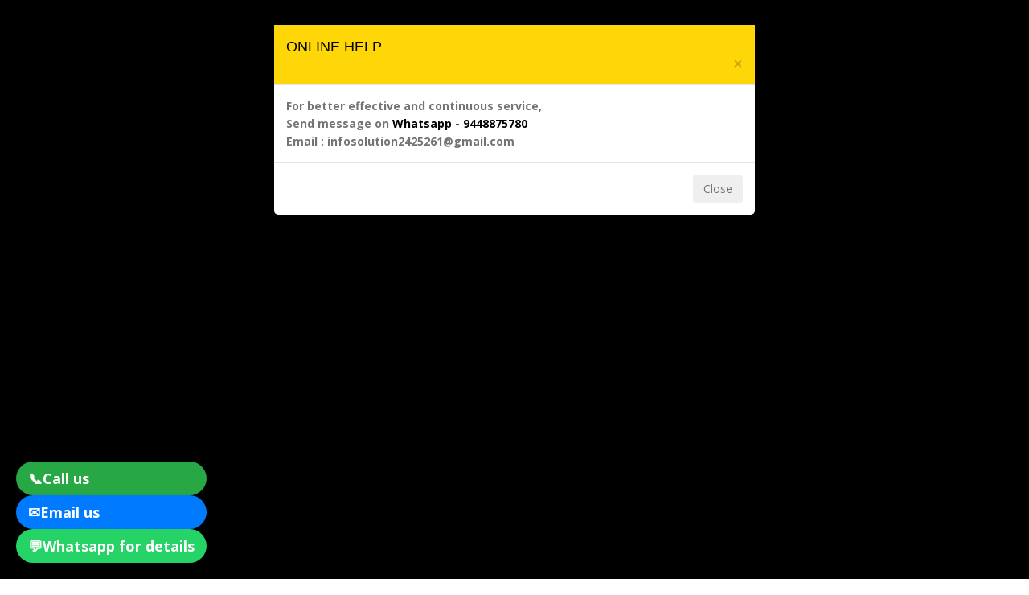

--- FILE ---
content_type: text/html; charset=UTF-8
request_url: https://infodhamal.com/0/manufacture/b-0-37
body_size: 16392
content:
<!DOCTYPE html>
<html>
<head>
    <title>Manufacture Meta Title - Info Solution</title>
    <meta charset="utf-8">
    <meta http-equiv="X-UA-Compatible" content="IE=edge">
    <meta name="viewport" content="width=device-width, initial-scale=1">
    <meta name="_token" content="yK8J6keDq2BSsyM9cXF3vcvZtjBtlK1WNXgCjbhR"/>
    <meta name="keywords" content="Manufacture Meta Keyword">
    <meta name="description" content="Manufacture Meta Description">

    <meta property="og:type" content="website">
    <meta property="og:url" content="https://infodhamal.com/0/manufacture/b-0-37">
    <meta name="twitter:url" content="https://infodhamal.com/0/manufacture/b-0-37">
    <meta name="og:title" content="">
    <meta name="twitter:title" content="">
    <meta name="description" property="og:description" content="">
    <meta name="twitter:description" content="">

    <link rel="alternate" hreflang="" href="https://infodhamal.com/0/manufacture/b-0-37"/>
    <link rel="shortcut icon" href="https://infodhamal.com/public/favicon.ico" type="image/x-icon" />

    <link media="all" type="text/css" rel="stylesheet" href="https://infodhamal.com/public//build/css/application-bac89259f7.css">
<link media="all" type="text/css" rel="stylesheet" href="https://infodhamal.com/public/themes/default/assets/css/mystyles.css">
<link media="all" type="text/css" rel="stylesheet" href="https://infodhamal.com/public/modules/directory/select2/select2.css">

    
    <script src="https://infodhamal.com/public//build/js/application-3f460c0a4f.js"></script>

    
    
    <!-- Google tag (gtag.js) -->
    <script async src="https://www.googletagmanager.com/gtag/js?id=G-TZVKD47VBD"></script>
    <script>
      window.dataLayer = window.dataLayer || [];
      function gtag(){dataLayer.push(arguments);}
      gtag('js', new Date());
    
      gtag('config', 'G-TZVKD47VBD');
    </script>
    
   <style>
  #floating-buttons {
    position: fixed;
    bottom: 20px;
    left: 20px;
    z-index: 9999;
    display: flex;
    flex-direction: column;
    gap: 10px;
  }

  .fab-button {
    background-color: #fff;
    border-radius: 30px;
    padding: 10px 15px;
    min-width: 55px;
    box-shadow: 0 4px 6px rgba(0,0,0,0.3);
    display: flex;
    align-items: center;
    gap: 8px;
    text-decoration: none;
    font-size: 18px;
    color: #fff;
    transition: transform 0.2s;
  }

  .fab-button:hover {
    transform: scale(1.05);
  }

  .fab-label {
    font-weight: bold;
    white-space: nowrap;
  }

  .call-button { background-color: #28a745; }
  .email-button { background-color: #007bff; }
  .whatsapp-button { background-color: #25D366; }
</style>

</head>
<body data-baseurl="https://infodhamal.com" >
<div class="net-menu hidden-xs">
    <div class="row">
        <div class="col-md-6">
            <a class="logo" href="https://infodhamal.com">
                <strong>Info Solution
                    : </strong> Best Online Business Services
            </a>
        </div>

        <div class="col-md-6">

            <div class="top-user-area clearfix">

                <ul class="top-user-area-list list list-horizontal list-border">
                    
                                            <li><a href="#"><strong>Hi, Guest</strong></a>
                        <li><a href="https://infodhamal.com/auth/login"><strong>Sign in</strong></a>
                                        <li><a href="https://infodhamal.com/contact"><strong>Contact</strong></a>
                </ul>
            </div>
        </div>
    </div>
</div>

<nav class="navbar navbar-default">
    <div class="container">

        <!---->

        <div class="dsite-info global">
            <a href="https://infodhamal.com">
                <div class="logo">
                    <i class="fa fa-map-marker fa-3x" aria-hidden="true"></i></div>
            </a>
            <div class="name visible-xs"><a href="#">Info Solution</a></div>
        </div>


        <div class="navbar-header">
            <button type="button" class="navbar-toggle collapsed" data-toggle="collapse" data-target="#defaultNavbar1"
                    aria-expanded="false"><span class="sr-only">Toggle navigation</span><span
                        class="icon-bar"></span><span class="icon-bar"></span><span class="icon-bar"></span></button>
        </div>

        <div class="collapse navbar-collapse" id="defaultNavbar1">

            <div class="login pad">

                                               <div class="sign-in"><a href="https://infodhamal.com/auth/login"><strong><i class="fa fa-user"></i>&nbsp; Sign In</strong></a></div>

                                    <div class="dividir">|</div>
                                                        <div class="join"><a href="https://infodhamal.com/register"><strong><i class="fa fa-plus"></i>&nbsp;Add Business</strong></a>
                                    </div>
            </div>



            <div id="global-search">


                    <form method="POST" action="https://infodhamal.com/search" accept-charset="UTF-8" class="f-search pad"><input name="_token" type="hidden" value="yK8J6keDq2BSsyM9cXF3vcvZtjBtlK1WNXgCjbhR">

                 <select class="btn btn-white type select" id="type" name="type"><option value="1">Services</option><option value="2">Business</option></select>

  <input type="text" id="selectbox-o" name="selectbox-o" class="form-control select2 search-text" placeholder="Type a Something...">

                    <div class="buscar_cerca hidden-xs">
                        Where
                    </div>


                    <div class="search-location">
                        <input type="text" class="form-control select2" id="location-o" name="location-o" value="" placeholder="Location">
                    </div>

                    <div class="buscar_btn">
                        <button type="submit" class="btn btn-black"><i class="fa fa-search"></i></button>
                    </div>

                    <div class="clearfix"></div>

                </form>
            </div>

        </div><!--/collapse-->

    </div>
    </div>
</nav>


<div class="global-wrap">

    <div class="wrapper">

        <div class="container">
                <ul class="breadcrumb" itemscope itemtype="http://schema.org/BreadcrumbList">
                                                <li itemprop="itemListElement" itemscope itemtype="http://schema.org/ListItem">
					<meta itemprop="position" content="1" />
					<a href="https://infodhamal.com" itemprop="item" title="&lt;i class= &#039;fa fa-home fa-lg&#039;&gt;&lt;/i&gt;&nbsp; Home">
						<i class= 'fa fa-home fa-lg'></i>&nbsp; Home
						<meta itemprop="name" content="&lt;i class= &#039;fa fa-home fa-lg&#039;&gt;&lt;/i&gt;&nbsp; Home" />
					</a>
					<span class="divider"></span>
				</li>
                                                                <li class="active">Manufacture</li>
                                            </ul>
        
</div>

<div class="container hidden-xs">
    <div class="alert alert-warning alert-dismissable">
        <h1 class="text-bigger bolded text-black mb0">
            <i class="fa fa-search text-black mr10"></i>
            Manufacture
        </h1>
    </div>
</div>

<div class="container">
    <div class="row row-wrap" data-gutter="10">
        <div class="col-md-3">
            <aside class="sidebar-left hidden-xs">
    <div class="boxy">
        <div class="title2 text-black">
            <i class="fa fa-filter fa-lg text-default"></i> Filter Search
        </div>
        <div class="content">
            <div id="filter" class="collapse in">




                <ul class="list booking-filters-list">
                    <li>
                        <h5 class="font-16  t400 text-black"><i
                                    class="fa fa-list"></i> Star Rating
                        </h5>



                        <div class="radio radio-small">
                            <label>
                                <div class="i-radio">
                                    <input class="filter1 i-radio"
                                           type="radio" id="star"
                                           name="star" value="0" checked>
                                </div>
                                <span class=" font-14">All</span>
                            </label>
                        </div>
                                                    <div class="radio radio-small">
                                <label>
                                    <div class="i-radio">
                                        <input class="filter1 i-radio"
                                               type="radio" id="star"
                                               name="star" value="1">
                                    </div>
                                    <ul class="icon-group booking-item-rating-stars">
                                                                                    <li><i class="fa fa-star fa-lg text-muted"></i></li>
                                        
                                    </ul>
                                </label>

                            </div>
                                                    <div class="radio radio-small">
                                <label>
                                    <div class="i-radio">
                                        <input class="filter1 i-radio"
                                               type="radio" id="star"
                                               name="star" value="2">
                                    </div>
                                    <ul class="icon-group booking-item-rating-stars">
                                                                                    <li><i class="fa fa-star fa-lg text-muted"></i></li>
                                                                                    <li><i class="fa fa-star fa-lg text-muted"></i></li>
                                        
                                    </ul>
                                </label>

                            </div>
                                                    <div class="radio radio-small">
                                <label>
                                    <div class="i-radio">
                                        <input class="filter1 i-radio"
                                               type="radio" id="star"
                                               name="star" value="3">
                                    </div>
                                    <ul class="icon-group booking-item-rating-stars">
                                                                                    <li><i class="fa fa-star fa-lg text-muted"></i></li>
                                                                                    <li><i class="fa fa-star fa-lg text-muted"></i></li>
                                                                                    <li><i class="fa fa-star fa-lg text-muted"></i></li>
                                        
                                    </ul>
                                </label>

                            </div>
                                                    <div class="radio radio-small">
                                <label>
                                    <div class="i-radio">
                                        <input class="filter1 i-radio"
                                               type="radio" id="star"
                                               name="star" value="4">
                                    </div>
                                    <ul class="icon-group booking-item-rating-stars">
                                                                                    <li><i class="fa fa-star fa-lg text-muted"></i></li>
                                                                                    <li><i class="fa fa-star fa-lg text-muted"></i></li>
                                                                                    <li><i class="fa fa-star fa-lg text-muted"></i></li>
                                                                                    <li><i class="fa fa-star fa-lg text-muted"></i></li>
                                        
                                    </ul>
                                </label>

                            </div>
                                                    <div class="radio radio-small">
                                <label>
                                    <div class="i-radio">
                                        <input class="filter1 i-radio"
                                               type="radio" id="star"
                                               name="star" value="5">
                                    </div>
                                    <ul class="icon-group booking-item-rating-stars">
                                                                                    <li><i class="fa fa-star fa-lg text-muted"></i></li>
                                                                                    <li><i class="fa fa-star fa-lg text-muted"></i></li>
                                                                                    <li><i class="fa fa-star fa-lg text-muted"></i></li>
                                                                                    <li><i class="fa fa-star fa-lg text-muted"></i></li>
                                                                                    <li><i class="fa fa-star fa-lg text-muted"></i></li>
                                        
                                    </ul>
                                </label>

                            </div>
                        

                    </li>
                    <li class="gap">
                        <h5 class="font-16 t400 text-black"><i
                                    class="fa fa-list"></i> Business Type
                        </h5>
                        <div class="radio radio-small">
                            <label>
                                <div class="i-radio">
                                    <input class="filter1 i-radio"
                                           type="radio" id="type"
                                           name="type" value="0" checked>
                                </div>
                                <span class=" font-14">All</span>
                            </label>
                        </div>

                                                    <div class="radio radio-small">
                                <label>
                                    <div class="i-radio">
                                        <input class="filter1 i-radio"
                                               type="radio" id="type"
                                               name="type" value="1" >
                                    </div>
                                    <span class=" font-14">Manufactures</span>
                                </label>
                            </div>
                                                    <div class="radio radio-small">
                                <label>
                                    <div class="i-radio">
                                        <input class="filter1 i-radio"
                                               type="radio" id="type"
                                               name="type" value="2" >
                                    </div>
                                    <span class=" font-14">Wholesaler</span>
                                </label>
                            </div>
                                                    <div class="radio radio-small">
                                <label>
                                    <div class="i-radio">
                                        <input class="filter1 i-radio"
                                               type="radio" id="type"
                                               name="type" value="3" >
                                    </div>
                                    <span class=" font-14">Retailer</span>
                                </label>
                            </div>
                                                    <div class="radio radio-small">
                                <label>
                                    <div class="i-radio">
                                        <input class="filter1 i-radio"
                                               type="radio" id="type"
                                               name="type" value="4" >
                                    </div>
                                    <span class=" font-14">Service Provider</span>
                                </label>
                            </div>
                                                    <div class="radio radio-small">
                                <label>
                                    <div class="i-radio">
                                        <input class="filter1 i-radio"
                                               type="radio" id="type"
                                               name="type" value="5" >
                                    </div>
                                    <span class=" font-14">NGO</span>
                                </label>
                            </div>
                                                    <div class="radio radio-small">
                                <label>
                                    <div class="i-radio">
                                        <input class="filter1 i-radio"
                                               type="radio" id="type"
                                               name="type" value="6" >
                                    </div>
                                    <span class=" font-14">Professional</span>
                                </label>
                            </div>
                                                    <div class="radio radio-small">
                                <label>
                                    <div class="i-radio">
                                        <input class="filter1 i-radio"
                                               type="radio" id="type"
                                               name="type" value="7" >
                                    </div>
                                    <span class=" font-14">Importer/Exporter</span>
                                </label>
                            </div>
                                            </li>
                    <li class="gap">
                        <h5 class="font-16 t400 text-black"><i
                                    class="fa fa-list"></i> Entities</h5>
                        <div class="radio radio-small">
                            <label>
                                <div class="i-radio">
                                    <input class="filter1 i-radio"
                                           type="radio" id="type"
                                           name="entity" value="0" checked>
                                </div>
                                <span class=" font-14">All</span>
                            </label>
                        </div>

                                                    <div class="radio radio-small">
                                <label>
                                    <div class="i-radio">
                                        <input class="filter1 i-radio"
                                               type="radio" id="entity"
                                               name="entity" value="1">
                                    </div>
                                    <span class=" font-14">Public Limited</span>
                                </label>
                            </div>
                                                    <div class="radio radio-small">
                                <label>
                                    <div class="i-radio">
                                        <input class="filter1 i-radio"
                                               type="radio" id="entity"
                                               name="entity" value="2">
                                    </div>
                                    <span class=" font-14">Private Limited</span>
                                </label>
                            </div>
                                                    <div class="radio radio-small">
                                <label>
                                    <div class="i-radio">
                                        <input class="filter1 i-radio"
                                               type="radio" id="entity"
                                               name="entity" value="3">
                                    </div>
                                    <span class=" font-14">Partnership</span>
                                </label>
                            </div>
                                                    <div class="radio radio-small">
                                <label>
                                    <div class="i-radio">
                                        <input class="filter1 i-radio"
                                               type="radio" id="entity"
                                               name="entity" value="4">
                                    </div>
                                    <span class=" font-14">Proprietorship</span>
                                </label>
                            </div>
                                                    <div class="radio radio-small">
                                <label>
                                    <div class="i-radio">
                                        <input class="filter1 i-radio"
                                               type="radio" id="entity"
                                               name="entity" value="5">
                                    </div>
                                    <span class=" font-14">Chartered Company</span>
                                </label>
                            </div>
                                                    <div class="radio radio-small">
                                <label>
                                    <div class="i-radio">
                                        <input class="filter1 i-radio"
                                               type="radio" id="entity"
                                               name="entity" value="6">
                                    </div>
                                    <span class=" font-14">Statutory Company</span>
                                </label>
                            </div>
                                                    <div class="radio radio-small">
                                <label>
                                    <div class="i-radio">
                                        <input class="filter1 i-radio"
                                               type="radio" id="entity"
                                               name="entity" value="7">
                                    </div>
                                    <span class=" font-14">Holding Company</span>
                                </label>
                            </div>
                                                    <div class="radio radio-small">
                                <label>
                                    <div class="i-radio">
                                        <input class="filter1 i-radio"
                                               type="radio" id="entity"
                                               name="entity" value="8">
                                    </div>
                                    <span class=" font-14">Subsidiary Company</span>
                                </label>
                            </div>
                                                    <div class="radio radio-small">
                                <label>
                                    <div class="i-radio">
                                        <input class="filter1 i-radio"
                                               type="radio" id="entity"
                                               name="entity" value="9">
                                    </div>
                                    <span class=" font-14">Non Government Organization (NGO)</span>
                                </label>
                            </div>
                                                    <div class="radio radio-small">
                                <label>
                                    <div class="i-radio">
                                        <input class="filter1 i-radio"
                                               type="radio" id="entity"
                                               name="entity" value="10">
                                    </div>
                                    <span class=" font-14">Not Classified</span>
                                </label>
                            </div>
                                            </li>
                    <li class="gap">
                        <h5 class="font-16 t400 text-black"><i
                                    class="fa fa-list"></i> Scale</h5>
                        <div class="radio radio-small">
                            <label>
                                <div class="i-radio">
                                    <input class="filter1 i-radio"
                                           type="radio" id="scale"
                                           name="scale" value="0" checked>
                                </div>
                                <span class=" font-14">All</span>
                            </label>
                        </div>

                                                    <div class="radio radio-small">
                                <label>
                                    <div class="i-radio">
                                        <input class="filter1 i-radio"
                                               type="radio" id="scale"
                                               name="scale" value="1">
                                    </div>
                                    <span class=" font-14">Large Scale</span>
                                </label>
                            </div>
                                                    <div class="radio radio-small">
                                <label>
                                    <div class="i-radio">
                                        <input class="filter1 i-radio"
                                               type="radio" id="scale"
                                               name="scale" value="2">
                                    </div>
                                    <span class=" font-14">Medium Scale</span>
                                </label>
                            </div>
                                                    <div class="radio radio-small">
                                <label>
                                    <div class="i-radio">
                                        <input class="filter1 i-radio"
                                               type="radio" id="scale"
                                               name="scale" value="3">
                                    </div>
                                    <span class=" font-14">Small Scale</span>
                                </label>
                            </div>
                                            </li>
                </ul>
            </div>
        </div>
    </div>
</aside>
        </div>

        <div class="col-md-9">

            <div id="loading-image" class="col-md-offset-2 col-md-6" style="display: none">
                <img class="img-responsive" src="https://infodhamal.com/public/uploads/ajax-loader.gif">
            </div>


            <div class="row row-wrap" data-gutter="10">


                <script>

    //--BANNER CLICK--//
    $(".clicked").on( 'click', function() {
        $bannerID = $(this).attr("banner-id");
        $p = base_url + '/banner/clicked/'+$bannerID;

        $.ajax({
            url : $p,
            success : function(response) {// response is value returned from
                $u = response;
                if($u){
                    //window.location.href = $u;
                    window.open(
                            $u,
                            '_blank' // <- This is what makes it open in a new window.
                    );
                    return false;
                }
            }
        });
    });
</script>
            </div>

                        <div id="result">

               <div class="tab-box ">

                <ul class="nav nav-tabs add-tabs" id="ajaxTabs" role="tablist">
                    <li class="active hidden-xs"><a href="#allAds" data-url="ajax/1.html" role="tab"
                                          data-toggle="tab">All Business <span class="badge">20</span></a>
                    </li>
                    <li class="hidden-xs" ><a href="#filterLocation" data-url="ajax/2.html" role="tab" data-toggle="tab">
                            <i class="fa fa-map-marker text-black"></i> &nbsp; Filter Location
                        </a></li>
                    <li class="hidden-xs"><a href="#filterCategory" data-url="ajax/3.html" role="tab" data-toggle="tab">
                            <i class="fa fa-filter text-black"></i> &nbsp; Filter Category
                        </a></li>


       <li class="pull-right hidden-md hidden-lg">
                        <div class="tab-filter">
                            <div class="select-short-by">
                                <div class="dropdown pull-right">
                                    <button class="btn btn-link dropdown-toggle " type="button"
                                            data-toggle="dropdown"><i class="fa fa-list  text-darken"></i>
                                        <span class="caret"></span></button>
                                    <div class="dropdown-menu ">

                                        &nbsp; <a href="#allAds"  role="tab"
                                                  data-toggle="tab">All Business</a>
                                        <br>

                                        &nbsp; <a href="#filterLocation"  role="tab"
                                                  data-toggle="tab">Filter Location</a>
                                        <br>

                                        &nbsp; <a href="#filterCategory"  role="tab"
                                                  data-toggle="tab">Filter Category</a>


                                    </div>
                                </div>
                            </div>
                        </div>
                    </li>
                </ul>

                <div class="tab-filter hidden-xs">

                </div>

                <div class="listing-filter">
                    <h2 class="text-lg text-black mb0">
                        <i class="fa fa-search text-black mr5"></i> Search result of Manufacture</h2>
                </div>

                <div class="adds-wrapper">
                    <div class="tab-content">
                        <div class="tab-pane active" id="allAds">
                            
                                                                    <div class="item-list">
                                        <div class="cornerRibbons topAds">

                                                                                        <a href="#" class="text-black">Premium</a>
                                            
                                        </div>
                                        <div class="col-sm-3 no-padding photobox">
                                            <div class="add-image">
                                                <a href="https://infodhamal.com/hattarki-feeds/c-510">
                                                    <img class="no-margin" src="https://infodhamal.com/public/uploads/images/pvVf8m_8403608-board-1726042554730.jpg"
                                                         alt="img">
                                                </a>
                                            </div>
                                        </div>

                                        <div class="col-sm-6 add-desc-box">
                                            <div class="add-details">
                                                <h3 class="font-20 t400"><a
                                                            href="https://infodhamal.com/hattarki-feeds/c-510">
                                                        HATTARKI FEEDS </a></h3>
                                                <div class="info-row">
                                                    <span class="add-type business-ads"><i class="fa fa-map-marker"></i></span>
                                                    PLOT NO. 105, BELGAUM(HONGA INDUSTRIAL AREA ) &#126; Belagavi, Karnataka
                                                    - 591113 <br><br>Phone : 9449010104, 8884422240, 8884466680
 </span>
                                                </div>
                                                <div class="info-row">
                                                    <span class="text-muted text-small"><br /><br /><br /><br /><br /><br /><br /><br /><br /><br /><strong>HA...</span>
                                                </div>

                                                <div class="gap-border"></div>
                                                <ul class="list-inline">
                                                    <li>
                                                        <small class="text-muted">Published on : 25th Dec 2017
                                                        </small>
                                                    </li>
                                                    <!--
                                                    <li>
                                                        <small>4125 viewed</small>
                                                    </li>-->
                                                </ul>


                                            </div>
                                        </div>

                                        <div class="col-sm-3 text-right  price-box">
                                            <div class="booking-item-rating">
    <ul class="icon-list icon-group booking-item-rating-stars">
                        <li><i class="fa fa-star-o fa-lg"></i></li>
                                <li><i class="fa fa-star-o fa-lg"></i></li>
                                <li><i class="fa fa-star-o fa-lg"></i></li>
                                <li><i class="fa fa-star-o fa-lg"></i></li>
                                <li><i class="fa fa-star-o fa-lg"></i></li>
                    </ul>

    <span class="booking-item-rating-number"><b></b>0 of 5 </span>
                                                <span class="info-row"><a class="text-default" href="#">rating based on
                                                        0 reviews</a></span>
</div>
                                           <!-- <a class="btn btn-primary  btn-sm make-favorite"> <i
                                                        class="fa fa-envelope-o"></i> <span>Contact</span> </a>
-->
                                        </div>
                                    </div>
                                                                    <div class="item-list">
                                        <div class="cornerRibbons topAds">

                                                                                        <a href="#" class="text-black">Premium</a>
                                            
                                        </div>
                                        <div class="col-sm-3 no-padding photobox">
                                            <div class="add-image">
                                                <a href="https://infodhamal.com/abhiruchi-pickles-and-spices/c-6648">
                                                    <img class="no-margin" src="https://infodhamal.com/public/uploads/images/ooTyb1_Screenshot_2025-10-06_112045.jpg"
                                                         alt="img">
                                                </a>
                                            </div>
                                        </div>

                                        <div class="col-sm-6 add-desc-box">
                                            <div class="add-details">
                                                <h3 class="font-20 t400"><a
                                                            href="https://infodhamal.com/abhiruchi-pickles-and-spices/c-6648">
                                                        ABHIRUCHI PICKLES AND SPICES </a></h3>
                                                <div class="info-row">
                                                    <span class="add-type business-ads"><i class="fa fa-map-marker"></i></span>
                                                    S. S. FRUIT PRODUCTS, PLOT NO 100T(HONGA INDUSTRIAL AREA, BELAGAVI ) &#126; Belagavi, Karnataka
                                                    - 590113 <br><br>Phone : Cell 9845566060
 </span>
                                                </div>
                                                <div class="info-row">
                                                    <span class="text-muted text-small"><br /><br /><br /><br /><br /><br /><br /><br /><br /><strong>ABHIRUCH...</span>
                                                </div>

                                                <div class="gap-border"></div>
                                                <ul class="list-inline">
                                                    <li>
                                                        <small class="text-muted">Published on : 26th Dec 2017
                                                        </small>
                                                    </li>
                                                    <!--
                                                    <li>
                                                        <small>4125 viewed</small>
                                                    </li>-->
                                                </ul>


                                            </div>
                                        </div>

                                        <div class="col-sm-3 text-right  price-box">
                                            <div class="booking-item-rating">
    <ul class="icon-list icon-group booking-item-rating-stars">
                        <li><i class="fa fa-star-o fa-lg"></i></li>
                                <li><i class="fa fa-star-o fa-lg"></i></li>
                                <li><i class="fa fa-star-o fa-lg"></i></li>
                                <li><i class="fa fa-star-o fa-lg"></i></li>
                                <li><i class="fa fa-star-o fa-lg"></i></li>
                    </ul>

    <span class="booking-item-rating-number"><b></b>0 of 5 </span>
                                                <span class="info-row"><a class="text-default" href="#">rating based on
                                                        0 reviews</a></span>
</div>
                                           <!-- <a class="btn btn-primary  btn-sm make-favorite"> <i
                                                        class="fa fa-envelope-o"></i> <span>Contact</span> </a>
-->
                                        </div>
                                    </div>
                                                                    <div class="item-list">
                                        <div class="cornerRibbons topAds">

                                                                                        <a href="#" class="text-black">Premium</a>
                                            
                                        </div>
                                        <div class="col-sm-3 no-padding photobox">
                                            <div class="add-image">
                                                <a href="https://infodhamal.com/preeti-papers/c-9429">
                                                    <img class="no-margin" src="https://infodhamal.com/public/uploads/images/gcq4iM_images.png"
                                                         alt="img">
                                                </a>
                                            </div>
                                        </div>

                                        <div class="col-sm-6 add-desc-box">
                                            <div class="add-details">
                                                <h3 class="font-20 t400"><a
                                                            href="https://infodhamal.com/preeti-papers/c-9429">
                                                        PREETI PAPERS </a></h3>
                                                <div class="info-row">
                                                    <span class="add-type business-ads"><i class="fa fa-map-marker"></i></span>
                                                    Unit-I, B-93/94(Udyambag Industrial Estate, Belagavi) &#126; Belagavi, Karnataka
                                                    - 590008 <br><br>Phone : CELL : 9341100657, 9164367723
 </span>
                                                </div>
                                                <div class="info-row">
                                                    <span class="text-muted text-small"><br /><br /><br /><br /><br /><br /><br /><br /><br /><br /><strong>PR...</span>
                                                </div>

                                                <div class="gap-border"></div>
                                                <ul class="list-inline">
                                                    <li>
                                                        <small class="text-muted">Published on : 26th Dec 2017
                                                        </small>
                                                    </li>
                                                    <!--
                                                    <li>
                                                        <small>4125 viewed</small>
                                                    </li>-->
                                                </ul>


                                            </div>
                                        </div>

                                        <div class="col-sm-3 text-right  price-box">
                                            <div class="booking-item-rating">
    <ul class="icon-list icon-group booking-item-rating-stars">
                        <li><i class="fa fa-star-o fa-lg"></i></li>
                                <li><i class="fa fa-star-o fa-lg"></i></li>
                                <li><i class="fa fa-star-o fa-lg"></i></li>
                                <li><i class="fa fa-star-o fa-lg"></i></li>
                                <li><i class="fa fa-star-o fa-lg"></i></li>
                    </ul>

    <span class="booking-item-rating-number"><b></b>0 of 5 </span>
                                                <span class="info-row"><a class="text-default" href="#">rating based on
                                                        0 reviews</a></span>
</div>
                                           <!-- <a class="btn btn-primary  btn-sm make-favorite"> <i
                                                        class="fa fa-envelope-o"></i> <span>Contact</span> </a>
-->
                                        </div>
                                    </div>
                                                                    <div class="item-list">
                                        <div class="cornerRibbons topAds">

                                                                                        <a href="#" class="text-black">Premium</a>
                                            
                                        </div>
                                        <div class="col-sm-3 no-padding photobox">
                                            <div class="add-image">
                                                <a href="https://infodhamal.com/yash-industries/c-12327">
                                                    <img class="no-margin" src="https://infodhamal.com/public/uploads/images/qQV1YK_2.jpg"
                                                         alt="img">
                                                </a>
                                            </div>
                                        </div>

                                        <div class="col-sm-6 add-desc-box">
                                            <div class="add-details">
                                                <h3 class="font-20 t400"><a
                                                            href="https://infodhamal.com/yash-industries/c-12327">
                                                        YASH INDUSTRIES </a></h3>
                                                <div class="info-row">
                                                    <span class="add-type business-ads"><i class="fa fa-map-marker"></i></span>
                                                    Fact: Plot No. 4, Honaga Industrial Area, Honaga, Belagavi(Industrial Area, Honaga, ) &#126; Belagavi, Karnataka
                                                    - 591156 <br><br>Phone : 9900389101 / 6362546729 / 9342150472
 </span>
                                                </div>
                                                <div class="info-row">
                                                    <span class="text-muted text-small"><br /><br /><br /><br /><br /><br /><br /><br /><br /><br /><strong>MA...</span>
                                                </div>

                                                <div class="gap-border"></div>
                                                <ul class="list-inline">
                                                    <li>
                                                        <small class="text-muted">Published on : 27th Jun 2019
                                                        </small>
                                                    </li>
                                                    <!--
                                                    <li>
                                                        <small>4125 viewed</small>
                                                    </li>-->
                                                </ul>


                                            </div>
                                        </div>

                                        <div class="col-sm-3 text-right  price-box">
                                            <div class="booking-item-rating">
    <ul class="icon-list icon-group booking-item-rating-stars">
                        <li><i class="fa fa-star-o fa-lg"></i></li>
                                <li><i class="fa fa-star-o fa-lg"></i></li>
                                <li><i class="fa fa-star-o fa-lg"></i></li>
                                <li><i class="fa fa-star-o fa-lg"></i></li>
                                <li><i class="fa fa-star-o fa-lg"></i></li>
                    </ul>

    <span class="booking-item-rating-number"><b></b>0 of 5 </span>
                                                <span class="info-row"><a class="text-default" href="#">rating based on
                                                        0 reviews</a></span>
</div>
                                           <!-- <a class="btn btn-primary  btn-sm make-favorite"> <i
                                                        class="fa fa-envelope-o"></i> <span>Contact</span> </a>
-->
                                        </div>
                                    </div>
                                                                    <div class="item-list">
                                        <div class="cornerRibbons topAds">

                                                                                        <a href="#" class="text-black">Premium</a>
                                            
                                        </div>
                                        <div class="col-sm-3 no-padding photobox">
                                            <div class="add-image">
                                                <a href="https://infodhamal.com/ms-s-g-enterprises/c-12990">
                                                    <img class="no-margin" src="https://infodhamal.com/public/uploads/images/jcLbq8_images.jpg"
                                                         alt="img">
                                                </a>
                                            </div>
                                        </div>

                                        <div class="col-sm-6 add-desc-box">
                                            <div class="add-details">
                                                <h3 class="font-20 t400"><a
                                                            href="https://infodhamal.com/ms-s-g-enterprises/c-12990">
                                                        M/s. S. G. ENTERPRISES </a></h3>
                                                <div class="info-row">
                                                    <span class="add-type business-ads"><i class="fa fa-map-marker"></i></span>
                                                    HUNCHETTI ROAD(NEAR DIVINE MERY CHURCH, MACHHE, BELGAUM) &#126; Belagavi, Karnataka
                                                    - 590014 <br><br>Phone : CELL : 9845304049 
 </span>
                                                </div>
                                                <div class="info-row">
                                                    <span class="text-muted text-small"><br /><br /><br /><br /><br /><br /><br /><br /><br /><strong>M/s. S....</span>
                                                </div>

                                                <div class="gap-border"></div>
                                                <ul class="list-inline">
                                                    <li>
                                                        <small class="text-muted">Published on : 22nd May 2020
                                                        </small>
                                                    </li>
                                                    <!--
                                                    <li>
                                                        <small>4125 viewed</small>
                                                    </li>-->
                                                </ul>


                                            </div>
                                        </div>

                                        <div class="col-sm-3 text-right  price-box">
                                            <div class="booking-item-rating">
    <ul class="icon-list icon-group booking-item-rating-stars">
                        <li><i class="fa fa-star-o fa-lg"></i></li>
                                <li><i class="fa fa-star-o fa-lg"></i></li>
                                <li><i class="fa fa-star-o fa-lg"></i></li>
                                <li><i class="fa fa-star-o fa-lg"></i></li>
                                <li><i class="fa fa-star-o fa-lg"></i></li>
                    </ul>

    <span class="booking-item-rating-number"><b></b>0 of 5 </span>
                                                <span class="info-row"><a class="text-default" href="#">rating based on
                                                        0 reviews</a></span>
</div>
                                           <!-- <a class="btn btn-primary  btn-sm make-favorite"> <i
                                                        class="fa fa-envelope-o"></i> <span>Contact</span> </a>
-->
                                        </div>
                                    </div>
                                                                    <div class="item-list">
                                        <div class="cornerRibbons topAds">

                                                                                        <a href="#" class="text-black">Premium</a>
                                            
                                        </div>
                                        <div class="col-sm-3 no-padding photobox">
                                            <div class="add-image">
                                                <a href="https://infodhamal.com/kadam-engineers-fabricators/c-13080">
                                                    <img class="no-margin" src="https://infodhamal.com/public/uploads/images/q7HdWm_IMG-20210708-WA0013.jpg"
                                                         alt="img">
                                                </a>
                                            </div>
                                        </div>

                                        <div class="col-sm-6 add-desc-box">
                                            <div class="add-details">
                                                <h3 class="font-20 t400"><a
                                                            href="https://infodhamal.com/kadam-engineers-fabricators/c-13080">
                                                        KADAM ENGINEERS  & FABRICATORS </a></h3>
                                                <div class="info-row">
                                                    <span class="add-type business-ads"><i class="fa fa-map-marker"></i></span>
                                                    Plot No. 52, The Nipani Co-op. Industrial Estate(Jatrat Road, Nipani) &#126; Belagavi, Karnataka
                                                    - 591237 <br><br>Phone : CELL : 9421113558, 9035051677
 </span>
                                                </div>
                                                <div class="info-row">
                                                    <span class="text-muted text-small"><br /><br /><br /><br /><br /><br /><br /><br /><br /><strong>KADAM EN...</span>
                                                </div>

                                                <div class="gap-border"></div>
                                                <ul class="list-inline">
                                                    <li>
                                                        <small class="text-muted">Published on : 2nd Jul 2020
                                                        </small>
                                                    </li>
                                                    <!--
                                                    <li>
                                                        <small>4125 viewed</small>
                                                    </li>-->
                                                </ul>


                                            </div>
                                        </div>

                                        <div class="col-sm-3 text-right  price-box">
                                            <div class="booking-item-rating">
    <ul class="icon-list icon-group booking-item-rating-stars">
                        <li><i class="fa fa-star-o fa-lg"></i></li>
                                <li><i class="fa fa-star-o fa-lg"></i></li>
                                <li><i class="fa fa-star-o fa-lg"></i></li>
                                <li><i class="fa fa-star-o fa-lg"></i></li>
                                <li><i class="fa fa-star-o fa-lg"></i></li>
                    </ul>

    <span class="booking-item-rating-number"><b></b>0 of 5 </span>
                                                <span class="info-row"><a class="text-default" href="#">rating based on
                                                        0 reviews</a></span>
</div>
                                           <!-- <a class="btn btn-primary  btn-sm make-favorite"> <i
                                                        class="fa fa-envelope-o"></i> <span>Contact</span> </a>
-->
                                        </div>
                                    </div>
                                                                    <div class="item-list">
                                        <div class="cornerRibbons topAds">

                                                                                        <a href="#" class="text-black">Premium</a>
                                            
                                        </div>
                                        <div class="col-sm-3 no-padding photobox">
                                            <div class="add-image">
                                                <a href="https://infodhamal.com/ms-kulkarni-granites/c-13346">
                                                    <img class="no-margin" src="https://infodhamal.com/public/uploads/images/NohgJQ_images (5).jpeg"
                                                         alt="img">
                                                </a>
                                            </div>
                                        </div>

                                        <div class="col-sm-6 add-desc-box">
                                            <div class="add-details">
                                                <h3 class="font-20 t400"><a
                                                            href="https://infodhamal.com/ms-kulkarni-granites/c-13346">
                                                        M/S. KULKARNI GRANITES </a></h3>
                                                <div class="info-row">
                                                    <span class="add-type business-ads"><i class="fa fa-map-marker"></i></span>
                                                    Office :- Old Mugulakod Math , K . C Nagar , Solapur Road, Vijayapur.(Solapur Road) &#126; Belagavi, Karnataka
                                                    - 586101 <br><br>Phone : 9945321077, 9980945698, 8050681452
 </span>
                                                </div>
                                                <div class="info-row">
                                                    <span class="text-muted text-small"><br /><br /><br /><br /><br /><br /><br /><br /><br /><br /><br /><br...</span>
                                                </div>

                                                <div class="gap-border"></div>
                                                <ul class="list-inline">
                                                    <li>
                                                        <small class="text-muted">Published on : 8th Mar 2021
                                                        </small>
                                                    </li>
                                                    <!--
                                                    <li>
                                                        <small>4125 viewed</small>
                                                    </li>-->
                                                </ul>


                                            </div>
                                        </div>

                                        <div class="col-sm-3 text-right  price-box">
                                            <div class="booking-item-rating">
    <ul class="icon-list icon-group booking-item-rating-stars">
                        <li><i class="fa fa-star-o fa-lg"></i></li>
                                <li><i class="fa fa-star-o fa-lg"></i></li>
                                <li><i class="fa fa-star-o fa-lg"></i></li>
                                <li><i class="fa fa-star-o fa-lg"></i></li>
                                <li><i class="fa fa-star-o fa-lg"></i></li>
                    </ul>

    <span class="booking-item-rating-number"><b></b>0 of 5 </span>
                                                <span class="info-row"><a class="text-default" href="#">rating based on
                                                        0 reviews</a></span>
</div>
                                           <!-- <a class="btn btn-primary  btn-sm make-favorite"> <i
                                                        class="fa fa-envelope-o"></i> <span>Contact</span> </a>
-->
                                        </div>
                                    </div>
                                                                    <div class="item-list">
                                        <div class="cornerRibbons topAds">

                                                                                        <a href="#" class="text-black">Premium</a>
                                            
                                        </div>
                                        <div class="col-sm-3 no-padding photobox">
                                            <div class="add-image">
                                                <a href="https://infodhamal.com/kartik-electricals-electro-controls/c-14015">
                                                    <img class="no-margin" src="https://infodhamal.com/public/uploads/images/MQtMbZ_images.png"
                                                         alt="img">
                                                </a>
                                            </div>
                                        </div>

                                        <div class="col-sm-6 add-desc-box">
                                            <div class="add-details">
                                                <h3 class="font-20 t400"><a
                                                            href="https://infodhamal.com/kartik-electricals-electro-controls/c-14015">
                                                        KARTIK ELECTRICALS & ELECTRO CONTROLS  </a></h3>
                                                <div class="info-row">
                                                    <span class="add-type business-ads"><i class="fa fa-map-marker"></i></span>
                                                    B 52/1,  1st Gate Industrial Area , Opp. Karnataka Conveyors, Hubli . (Gokul Road) &#126; Karnataka, India
                                                    - 580030 <br><br>Phone : 9448008855, 9535480209, 9986866804
 </span>
                                                </div>
                                                <div class="info-row">
                                                    <span class="text-muted text-small"><br /><br /><br /><br /><br /><br /><br /><br /><br /><br /><br /><br...</span>
                                                </div>

                                                <div class="gap-border"></div>
                                                <ul class="list-inline">
                                                    <li>
                                                        <small class="text-muted">Published on : 24th Dec 2021
                                                        </small>
                                                    </li>
                                                    <!--
                                                    <li>
                                                        <small>4125 viewed</small>
                                                    </li>-->
                                                </ul>


                                            </div>
                                        </div>

                                        <div class="col-sm-3 text-right  price-box">
                                            <div class="booking-item-rating">
    <ul class="icon-list icon-group booking-item-rating-stars">
                        <li><i class="fa fa-star-o fa-lg"></i></li>
                                <li><i class="fa fa-star-o fa-lg"></i></li>
                                <li><i class="fa fa-star-o fa-lg"></i></li>
                                <li><i class="fa fa-star-o fa-lg"></i></li>
                                <li><i class="fa fa-star-o fa-lg"></i></li>
                    </ul>

    <span class="booking-item-rating-number"><b></b>0 of 5 </span>
                                                <span class="info-row"><a class="text-default" href="#">rating based on
                                                        0 reviews</a></span>
</div>
                                           <!-- <a class="btn btn-primary  btn-sm make-favorite"> <i
                                                        class="fa fa-envelope-o"></i> <span>Contact</span> </a>
-->
                                        </div>
                                    </div>
                                                                    <div class="item-list">
                                        <div class="cornerRibbons topAds">

                                                                                        <a href="#" class="text-black">Premium</a>
                                            
                                        </div>
                                        <div class="col-sm-3 no-padding photobox">
                                            <div class="add-image">
                                                <a href="https://infodhamal.com/navarang-steels-belgaum/c-14497">
                                                    <img class="no-margin" src="https://infodhamal.com/public/uploads/images/9PRuKK_20250511_122444.jpg"
                                                         alt="img">
                                                </a>
                                            </div>
                                        </div>

                                        <div class="col-sm-6 add-desc-box">
                                            <div class="add-details">
                                                <h3 class="font-20 t400"><a
                                                            href="https://infodhamal.com/navarang-steels-belgaum/c-14497">
                                                        NAVARANG STEELS BELGAUM </a></h3>
                                                <div class="info-row">
                                                    <span class="add-type business-ads"><i class="fa fa-map-marker"></i></span>
                                                    1570-1571, 1st Floor , Above Purohit Poshakh Readymades , Radhakrishna Complex , Maruti Galli , Belgaum. (Radhakrishna Complex) &#126; India
                                                    - 0 <br><br>Phone : Ph 0831-2428708, 4211242 Cell 9886299976, 9448157448
 </span>
                                                </div>
                                                <div class="info-row">
                                                    <span class="text-muted text-small"><br /><br /><br /><br /><br /><br /><br /><br /><br /><br /><br />NAVA...</span>
                                                </div>

                                                <div class="gap-border"></div>
                                                <ul class="list-inline">
                                                    <li>
                                                        <small class="text-muted">Published on : 16th Aug 2022
                                                        </small>
                                                    </li>
                                                    <!--
                                                    <li>
                                                        <small>4125 viewed</small>
                                                    </li>-->
                                                </ul>


                                            </div>
                                        </div>

                                        <div class="col-sm-3 text-right  price-box">
                                            <div class="booking-item-rating">
    <ul class="icon-list icon-group booking-item-rating-stars">
                        <li><i class="fa fa-star-o fa-lg"></i></li>
                                <li><i class="fa fa-star-o fa-lg"></i></li>
                                <li><i class="fa fa-star-o fa-lg"></i></li>
                                <li><i class="fa fa-star-o fa-lg"></i></li>
                                <li><i class="fa fa-star-o fa-lg"></i></li>
                    </ul>

    <span class="booking-item-rating-number"><b></b>0 of 5 </span>
                                                <span class="info-row"><a class="text-default" href="#">rating based on
                                                        0 reviews</a></span>
</div>
                                           <!-- <a class="btn btn-primary  btn-sm make-favorite"> <i
                                                        class="fa fa-envelope-o"></i> <span>Contact</span> </a>
-->
                                        </div>
                                    </div>
                                                                    <div class="item-list">
                                        <div class="cornerRibbons topAds">

                                                                                        <a href="#" class="text-black">Premium</a>
                                            
                                        </div>
                                        <div class="col-sm-3 no-padding photobox">
                                            <div class="add-image">
                                                <a href="https://infodhamal.com/beejay-industries-pvt-ltd/c-14500">
                                                    <img class="no-margin" src="https://infodhamal.com/public/uploads/images/1IIzFF_download.jpg"
                                                         alt="img">
                                                </a>
                                            </div>
                                        </div>

                                        <div class="col-sm-6 add-desc-box">
                                            <div class="add-details">
                                                <h3 class="font-20 t400"><a
                                                            href="https://infodhamal.com/beejay-industries-pvt-ltd/c-14500">
                                                        BEEJAY INDUSTRIES PVT. LTD.  </a></h3>
                                                <div class="info-row">
                                                    <span class="add-type business-ads"><i class="fa fa-map-marker"></i></span>
                                                    B-10, Visvesvaraya Industrial  Park(Machhe, Belgaum) &#126; Belagavi, Karnataka
                                                    - 590014 <br><br>Phone : CELL  9845142428, 8861662221, 9900681190
 </span>
                                                </div>
                                                <div class="info-row">
                                                    <span class="text-muted text-small"><br /><br /><br /><br /><br /><br /><br /><br /><br /><br /><br /><br...</span>
                                                </div>

                                                <div class="gap-border"></div>
                                                <ul class="list-inline">
                                                    <li>
                                                        <small class="text-muted">Published on : 16th Aug 2022
                                                        </small>
                                                    </li>
                                                    <!--
                                                    <li>
                                                        <small>4125 viewed</small>
                                                    </li>-->
                                                </ul>


                                            </div>
                                        </div>

                                        <div class="col-sm-3 text-right  price-box">
                                            <div class="booking-item-rating">
    <ul class="icon-list icon-group booking-item-rating-stars">
                        <li><i class="fa fa-star-o fa-lg"></i></li>
                                <li><i class="fa fa-star-o fa-lg"></i></li>
                                <li><i class="fa fa-star-o fa-lg"></i></li>
                                <li><i class="fa fa-star-o fa-lg"></i></li>
                                <li><i class="fa fa-star-o fa-lg"></i></li>
                    </ul>

    <span class="booking-item-rating-number"><b></b>0 of 5 </span>
                                                <span class="info-row"><a class="text-default" href="#">rating based on
                                                        0 reviews</a></span>
</div>
                                           <!-- <a class="btn btn-primary  btn-sm make-favorite"> <i
                                                        class="fa fa-envelope-o"></i> <span>Contact</span> </a>
-->
                                        </div>
                                    </div>
                                                                    <div class="item-list">
                                        <div class="cornerRibbons topAds">

                                                                                        <a href="#" class="text-black">Premium</a>
                                            
                                        </div>
                                        <div class="col-sm-3 no-padding photobox">
                                            <div class="add-image">
                                                <a href="https://infodhamal.com/arihant-auto-gas-traders-belagavi/c-14517">
                                                    <img class="no-margin" src="https://infodhamal.com/public/uploads/images/Z5bk6n_IMG-20250526-WA0016.jpg"
                                                         alt="img">
                                                </a>
                                            </div>
                                        </div>

                                        <div class="col-sm-6 add-desc-box">
                                            <div class="add-details">
                                                <h3 class="font-20 t400"><a
                                                            href="https://infodhamal.com/arihant-auto-gas-traders-belagavi/c-14517">
                                                        ARIHANT AUTO GAS TRADERS BELAGAVI </a></h3>
                                                <div class="info-row">
                                                    <span class="add-type business-ads"><i class="fa fa-map-marker"></i></span>
                                                    # 102222, Near Metgud Hospital , Shivaji Nagar, Belagavi. (Near Metgud Hospital) &#126; India
                                                    - 0 <br><br>Phone : 9448112062, 9844712062, 9341112062
 </span>
                                                </div>
                                                <div class="info-row">
                                                    <span class="text-muted text-small"><br /><br /><br /><br /><br /><br /><br /><br /><br /><br /><br /><str...</span>
                                                </div>

                                                <div class="gap-border"></div>
                                                <ul class="list-inline">
                                                    <li>
                                                        <small class="text-muted">Published on : 19th Aug 2022
                                                        </small>
                                                    </li>
                                                    <!--
                                                    <li>
                                                        <small>4125 viewed</small>
                                                    </li>-->
                                                </ul>


                                            </div>
                                        </div>

                                        <div class="col-sm-3 text-right  price-box">
                                            <div class="booking-item-rating">
    <ul class="icon-list icon-group booking-item-rating-stars">
                        <li><i class="fa fa-star-o fa-lg"></i></li>
                                <li><i class="fa fa-star-o fa-lg"></i></li>
                                <li><i class="fa fa-star-o fa-lg"></i></li>
                                <li><i class="fa fa-star-o fa-lg"></i></li>
                                <li><i class="fa fa-star-o fa-lg"></i></li>
                    </ul>

    <span class="booking-item-rating-number"><b></b>0 of 5 </span>
                                                <span class="info-row"><a class="text-default" href="#">rating based on
                                                        0 reviews</a></span>
</div>
                                           <!-- <a class="btn btn-primary  btn-sm make-favorite"> <i
                                                        class="fa fa-envelope-o"></i> <span>Contact</span> </a>
-->
                                        </div>
                                    </div>
                                                                    <div class="item-list">
                                        <div class="cornerRibbons topAds">

                                                                                        <a href="#" class="text-black">Premium</a>
                                            
                                        </div>
                                        <div class="col-sm-3 no-padding photobox">
                                            <div class="add-image">
                                                <a href="https://infodhamal.com/sog-electricals-hubli/c-14655">
                                                    <img class="no-margin" src="https://infodhamal.com/public/uploads/images/vABTEV_S.O.G. ELECTRICALS.jpg"
                                                         alt="img">
                                                </a>
                                            </div>
                                        </div>

                                        <div class="col-sm-6 add-desc-box">
                                            <div class="add-details">
                                                <h3 class="font-20 t400"><a
                                                            href="https://infodhamal.com/sog-electricals-hubli/c-14655">
                                                        S.O.G. ELECTRICALS HUBLI </a></h3>
                                                <div class="info-row">
                                                    <span class="add-type business-ads"><i class="fa fa-map-marker"></i></span>
                                                    C.I.T.B. Plot No. 10/604/2, Ravinagar Cross, Hubli(Gokul Road) &#126; Karnataka, India
                                                    - 580030 <br><br>Phone : Cell : 9916127178, 9449681000, 9035616511
 </span>
                                                </div>
                                                <div class="info-row">
                                                    <span class="text-muted text-small"><br /><br /><br /><br /><br /><br /><br /><br /><br />S.O.G. ELECTRICA...</span>
                                                </div>

                                                <div class="gap-border"></div>
                                                <ul class="list-inline">
                                                    <li>
                                                        <small class="text-muted">Published on : 5th May 2025
                                                        </small>
                                                    </li>
                                                    <!--
                                                    <li>
                                                        <small>4125 viewed</small>
                                                    </li>-->
                                                </ul>


                                            </div>
                                        </div>

                                        <div class="col-sm-3 text-right  price-box">
                                            <div class="booking-item-rating">
    <ul class="icon-list icon-group booking-item-rating-stars">
                        <li><i class="fa fa-star-o fa-lg"></i></li>
                                <li><i class="fa fa-star-o fa-lg"></i></li>
                                <li><i class="fa fa-star-o fa-lg"></i></li>
                                <li><i class="fa fa-star-o fa-lg"></i></li>
                                <li><i class="fa fa-star-o fa-lg"></i></li>
                    </ul>

    <span class="booking-item-rating-number"><b></b>0 of 5 </span>
                                                <span class="info-row"><a class="text-default" href="#">rating based on
                                                        0 reviews</a></span>
</div>
                                           <!-- <a class="btn btn-primary  btn-sm make-favorite"> <i
                                                        class="fa fa-envelope-o"></i> <span>Contact</span> </a>
-->
                                        </div>
                                    </div>
                                                                    <div class="item-list">
                                        <div class="cornerRibbons topAds">

                                                                                        <a href="#" class="text-black">Premium</a>
                                            
                                        </div>
                                        <div class="col-sm-3 no-padding photobox">
                                            <div class="add-image">
                                                <a href="https://infodhamal.com/sheetal-industries/c-14660">
                                                    <img class="no-margin" src="https://infodhamal.com/public/uploads/images/QTmMyZ_download.jpg"
                                                         alt="img">
                                                </a>
                                            </div>
                                        </div>

                                        <div class="col-sm-6 add-desc-box">
                                            <div class="add-details">
                                                <h3 class="font-20 t400"><a
                                                            href="https://infodhamal.com/sheetal-industries/c-14660">
                                                        SHEETAL INDUSTRIES </a></h3>
                                                <div class="info-row">
                                                    <span class="add-type business-ads"><i class="fa fa-map-marker"></i></span>
                                                    Karajagar Apartment, Near Kolhapur Engineering Associations(Shivaji Udyam Nagar, Kolhapur) &#126; India
                                                    -  416008 <br><br>Phone : Ph : 0231-2646477, 09822594477
 </span>
                                                </div>
                                                <div class="info-row">
                                                    <span class="text-muted text-small"><br /><br /><br /><br /><br /><br /><br /><br /><br /><br /><strong>SH...</span>
                                                </div>

                                                <div class="gap-border"></div>
                                                <ul class="list-inline">
                                                    <li>
                                                        <small class="text-muted">Published on : 13th Jun 2025
                                                        </small>
                                                    </li>
                                                    <!--
                                                    <li>
                                                        <small>4125 viewed</small>
                                                    </li>-->
                                                </ul>


                                            </div>
                                        </div>

                                        <div class="col-sm-3 text-right  price-box">
                                            <div class="booking-item-rating">
    <ul class="icon-list icon-group booking-item-rating-stars">
                        <li><i class="fa fa-star-o fa-lg"></i></li>
                                <li><i class="fa fa-star-o fa-lg"></i></li>
                                <li><i class="fa fa-star-o fa-lg"></i></li>
                                <li><i class="fa fa-star-o fa-lg"></i></li>
                                <li><i class="fa fa-star-o fa-lg"></i></li>
                    </ul>

    <span class="booking-item-rating-number"><b></b>0 of 5 </span>
                                                <span class="info-row"><a class="text-default" href="#">rating based on
                                                        0 reviews</a></span>
</div>
                                           <!-- <a class="btn btn-primary  btn-sm make-favorite"> <i
                                                        class="fa fa-envelope-o"></i> <span>Contact</span> </a>
-->
                                        </div>
                                    </div>
                                                                    <div class="item-list">
                                        <div class="cornerRibbons topAds">

                                                                                        <a href="#" class="text-black">Premium</a>
                                            
                                        </div>
                                        <div class="col-sm-3 no-padding photobox">
                                            <div class="add-image">
                                                <a href="https://infodhamal.com/the-kohinoor-tarpaulin-industries/c-14663">
                                                    <img class="no-margin" src="https://infodhamal.com/public/uploads/images/RQtqLS_images.jpg"
                                                         alt="img">
                                                </a>
                                            </div>
                                        </div>

                                        <div class="col-sm-6 add-desc-box">
                                            <div class="add-details">
                                                <h3 class="font-20 t400"><a
                                                            href="https://infodhamal.com/the-kohinoor-tarpaulin-industries/c-14663">
                                                        THE KOHINOOR TARPAULIN INDUSTRIES </a></h3>
                                                <div class="info-row">
                                                    <span class="add-type business-ads"><i class="fa fa-map-marker"></i></span>
                                                    10/11,(Y. P. Powar Nagar, Kolhapur.) &#126; India
                                                    - 416001 <br><br>Phone : Cell :9822991993, 9326897001
 </span>
                                                </div>
                                                <div class="info-row">
                                                    <span class="text-muted text-small"><br /><br /><br /><br /><br /><br /><br /><br /><br /><br /><strong>TH...</span>
                                                </div>

                                                <div class="gap-border"></div>
                                                <ul class="list-inline">
                                                    <li>
                                                        <small class="text-muted">Published on : 13th Jun 2025
                                                        </small>
                                                    </li>
                                                    <!--
                                                    <li>
                                                        <small>4125 viewed</small>
                                                    </li>-->
                                                </ul>


                                            </div>
                                        </div>

                                        <div class="col-sm-3 text-right  price-box">
                                            <div class="booking-item-rating">
    <ul class="icon-list icon-group booking-item-rating-stars">
                        <li><i class="fa fa-star-o fa-lg"></i></li>
                                <li><i class="fa fa-star-o fa-lg"></i></li>
                                <li><i class="fa fa-star-o fa-lg"></i></li>
                                <li><i class="fa fa-star-o fa-lg"></i></li>
                                <li><i class="fa fa-star-o fa-lg"></i></li>
                    </ul>

    <span class="booking-item-rating-number"><b></b>0 of 5 </span>
                                                <span class="info-row"><a class="text-default" href="#">rating based on
                                                        0 reviews</a></span>
</div>
                                           <!-- <a class="btn btn-primary  btn-sm make-favorite"> <i
                                                        class="fa fa-envelope-o"></i> <span>Contact</span> </a>
-->
                                        </div>
                                    </div>
                                                                    <div class="item-list">
                                        <div class="cornerRibbons topAds">

                                                                                        <a href="#" class="text-black">Premium</a>
                                            
                                        </div>
                                        <div class="col-sm-3 no-padding photobox">
                                            <div class="add-image">
                                                <a href="https://infodhamal.com/shree-ramakrishna-enterprises/c-14682">
                                                    <img class="no-margin" src="https://infodhamal.com/public/uploads/images/jg0Paq_images (2) (6).jpeg"
                                                         alt="img">
                                                </a>
                                            </div>
                                        </div>

                                        <div class="col-sm-6 add-desc-box">
                                            <div class="add-details">
                                                <h3 class="font-20 t400"><a
                                                            href="https://infodhamal.com/shree-ramakrishna-enterprises/c-14682">
                                                        SHREE RAMAKRISHNA ENTERPRISES </a></h3>
                                                <div class="info-row">
                                                    <span class="add-type business-ads"><i class="fa fa-map-marker"></i></span>
                                                    Sy. No. 108/2A, Opp. Jyoti Pipe Factory Front Road, Near New Shantiniketan College(Indi Road, Vijayapur) &#126; Karnataka, India
                                                    - 586211 <br><br>Phone : Cell : 9880082727 
 </span>
                                                </div>
                                                <div class="info-row">
                                                    <span class="text-muted text-small"><br /><br /><br /><br /><br /><br /><br /><br /><br /><br /><br /><str...</span>
                                                </div>

                                                <div class="gap-border"></div>
                                                <ul class="list-inline">
                                                    <li>
                                                        <small class="text-muted">Published on : 14th Sep 2025
                                                        </small>
                                                    </li>
                                                    <!--
                                                    <li>
                                                        <small>4125 viewed</small>
                                                    </li>-->
                                                </ul>


                                            </div>
                                        </div>

                                        <div class="col-sm-3 text-right  price-box">
                                            <div class="booking-item-rating">
    <ul class="icon-list icon-group booking-item-rating-stars">
                        <li><i class="fa fa-star-o fa-lg"></i></li>
                                <li><i class="fa fa-star-o fa-lg"></i></li>
                                <li><i class="fa fa-star-o fa-lg"></i></li>
                                <li><i class="fa fa-star-o fa-lg"></i></li>
                                <li><i class="fa fa-star-o fa-lg"></i></li>
                    </ul>

    <span class="booking-item-rating-number"><b></b>0 of 5 </span>
                                                <span class="info-row"><a class="text-default" href="#">rating based on
                                                        0 reviews</a></span>
</div>
                                           <!-- <a class="btn btn-primary  btn-sm make-favorite"> <i
                                                        class="fa fa-envelope-o"></i> <span>Contact</span> </a>
-->
                                        </div>
                                    </div>
                                                                    <div class="item-list">
                                        <div class="cornerRibbons topAds">

                                                                                        <a href="#" class="text-black">Premium</a>
                                            
                                        </div>
                                        <div class="col-sm-3 no-padding photobox">
                                            <div class="add-image">
                                                <a href="https://infodhamal.com/shri-hiranyakeshi-sahakari-sakkare-karkhane-niyamit-sankeshwar/c-14694">
                                                    <img class="no-margin" src="https://infodhamal.com/public/uploads/images/h4ycMN_images.jpg"
                                                         alt="img">
                                                </a>
                                            </div>
                                        </div>

                                        <div class="col-sm-6 add-desc-box">
                                            <div class="add-details">
                                                <h3 class="font-20 t400"><a
                                                            href="https://infodhamal.com/shri-hiranyakeshi-sahakari-sakkare-karkhane-niyamit-sankeshwar/c-14694">
                                                        SHRI HIRANYAKESHI SAHAKARI SAKKARE KARKHANE NIYAMIT, SANKESHWAR </a></h3>
                                                <div class="info-row">
                                                    <span class="add-type business-ads"><i class="fa fa-map-marker"></i></span>
                                                    NH-4 HIGHWAY(NEAR SANKESHWAR) &#126; Belagavi, Karnataka
                                                    - 591314 <br><br>Phone : PH : 08333251001
 </span>
                                                </div>
                                                <div class="info-row">
                                                    <span class="text-muted text-small"><br /><br /><br /><br /><br /><br /><br /><br /><br /><strong>SHRI HIR...</span>
                                                </div>

                                                <div class="gap-border"></div>
                                                <ul class="list-inline">
                                                    <li>
                                                        <small class="text-muted">Published on : 19th Sep 2025
                                                        </small>
                                                    </li>
                                                    <!--
                                                    <li>
                                                        <small>4125 viewed</small>
                                                    </li>-->
                                                </ul>


                                            </div>
                                        </div>

                                        <div class="col-sm-3 text-right  price-box">
                                            <div class="booking-item-rating">
    <ul class="icon-list icon-group booking-item-rating-stars">
                        <li><i class="fa fa-star-o fa-lg"></i></li>
                                <li><i class="fa fa-star-o fa-lg"></i></li>
                                <li><i class="fa fa-star-o fa-lg"></i></li>
                                <li><i class="fa fa-star-o fa-lg"></i></li>
                                <li><i class="fa fa-star-o fa-lg"></i></li>
                    </ul>

    <span class="booking-item-rating-number"><b></b>0 of 5 </span>
                                                <span class="info-row"><a class="text-default" href="#">rating based on
                                                        0 reviews</a></span>
</div>
                                           <!-- <a class="btn btn-primary  btn-sm make-favorite"> <i
                                                        class="fa fa-envelope-o"></i> <span>Contact</span> </a>
-->
                                        </div>
                                    </div>
                                                                    <div class="item-list">
                                        <div class="cornerRibbons topAds">

                                                                                        <a href="#" class="text-black">Premium</a>
                                            
                                        </div>
                                        <div class="col-sm-3 no-padding photobox">
                                            <div class="add-image">
                                                <a href="https://infodhamal.com/ritvik-fabricators-electricals/c-14700">
                                                    <img class="no-margin" src="https://infodhamal.com/public/uploads/images/image.png"
                                                         alt="img">
                                                </a>
                                            </div>
                                        </div>

                                        <div class="col-sm-6 add-desc-box">
                                            <div class="add-details">
                                                <h3 class="font-20 t400"><a
                                                            href="https://infodhamal.com/ritvik-fabricators-electricals/c-14700">
                                                        RITVIK FABRICATORS  & ELECTRICALS </a></h3>
                                                <div class="info-row">
                                                    <span class="add-type business-ads"><i class="fa fa-map-marker"></i></span>
                                                    D-11/5, MIDC, Dist. Kolhapur, Maharastra(MIDC Industrial Area, Gadhinglaj) &#126; India
                                                    - 416502 <br><br>Phone : Cell : 7083540859, 9503463985
 </span>
                                                </div>
                                                <div class="info-row">
                                                    <span class="text-muted text-small"><br /><br /><br /><br /><br /><br /><br /><br /><strong>RITVIK FABRICA...</span>
                                                </div>

                                                <div class="gap-border"></div>
                                                <ul class="list-inline">
                                                    <li>
                                                        <small class="text-muted">Published on : 26th Sep 2025
                                                        </small>
                                                    </li>
                                                    <!--
                                                    <li>
                                                        <small>4125 viewed</small>
                                                    </li>-->
                                                </ul>


                                            </div>
                                        </div>

                                        <div class="col-sm-3 text-right  price-box">
                                            <div class="booking-item-rating">
    <ul class="icon-list icon-group booking-item-rating-stars">
                        <li><i class="fa fa-star-o fa-lg"></i></li>
                                <li><i class="fa fa-star-o fa-lg"></i></li>
                                <li><i class="fa fa-star-o fa-lg"></i></li>
                                <li><i class="fa fa-star-o fa-lg"></i></li>
                                <li><i class="fa fa-star-o fa-lg"></i></li>
                    </ul>

    <span class="booking-item-rating-number"><b></b>0 of 5 </span>
                                                <span class="info-row"><a class="text-default" href="#">rating based on
                                                        0 reviews</a></span>
</div>
                                           <!-- <a class="btn btn-primary  btn-sm make-favorite"> <i
                                                        class="fa fa-envelope-o"></i> <span>Contact</span> </a>
-->
                                        </div>
                                    </div>
                                                                    <div class="item-list">
                                        <div class="cornerRibbons topAds">

                                                                                        <a href="#" class="text-black">Premium</a>
                                            
                                        </div>
                                        <div class="col-sm-3 no-padding photobox">
                                            <div class="add-image">
                                                <a href="https://infodhamal.com/stylish-bazar/c-14713">
                                                    <img class="no-margin" src="https://infodhamal.com/public/uploads/images/IfR2D2_20251107_081507.jpg"
                                                         alt="img">
                                                </a>
                                            </div>
                                        </div>

                                        <div class="col-sm-6 add-desc-box">
                                            <div class="add-details">
                                                <h3 class="font-20 t400"><a
                                                            href="https://infodhamal.com/stylish-bazar/c-14713">
                                                        STYLISH BAZAR </a></h3>
                                                <div class="info-row">
                                                    <span class="add-type business-ads"><i class="fa fa-map-marker"></i></span>
                                                    Near Sugar Factory Naka(Hukkeri Road, Sankeshwar. Tq. Hukkeri, Dist. Belagavi) &#126; Belagavi, Karnataka
                                                    - 591313 <br><br>Phone : Cell : 8296794281, 9591352812
 </span>
                                                </div>
                                                <div class="info-row">
                                                    <span class="text-muted text-small"><br /><br /><br /><br /><br /><br /><br /><br /><br /><br /><strong>ST...</span>
                                                </div>

                                                <div class="gap-border"></div>
                                                <ul class="list-inline">
                                                    <li>
                                                        <small class="text-muted">Published on : 6th Dec 2025
                                                        </small>
                                                    </li>
                                                    <!--
                                                    <li>
                                                        <small>4125 viewed</small>
                                                    </li>-->
                                                </ul>


                                            </div>
                                        </div>

                                        <div class="col-sm-3 text-right  price-box">
                                            <div class="booking-item-rating">
    <ul class="icon-list icon-group booking-item-rating-stars">
                        <li><i class="fa fa-star-o fa-lg"></i></li>
                                <li><i class="fa fa-star-o fa-lg"></i></li>
                                <li><i class="fa fa-star-o fa-lg"></i></li>
                                <li><i class="fa fa-star-o fa-lg"></i></li>
                                <li><i class="fa fa-star-o fa-lg"></i></li>
                    </ul>

    <span class="booking-item-rating-number"><b></b>0 of 5 </span>
                                                <span class="info-row"><a class="text-default" href="#">rating based on
                                                        0 reviews</a></span>
</div>
                                           <!-- <a class="btn btn-primary  btn-sm make-favorite"> <i
                                                        class="fa fa-envelope-o"></i> <span>Contact</span> </a>
-->
                                        </div>
                                    </div>
                                                                    <div class="item-list">
                                        <div class="cornerRibbons topAds">

                                                                                        <a href="#" class="text-black">Premium</a>
                                            
                                        </div>
                                        <div class="col-sm-3 no-padding photobox">
                                            <div class="add-image">
                                                <a href="https://infodhamal.com/sanadi-furnitures/c-14720">
                                                    <img class="no-margin" src="https://infodhamal.com/public/uploads/images/ylQirw_20251122_151009.jpg"
                                                         alt="img">
                                                </a>
                                            </div>
                                        </div>

                                        <div class="col-sm-6 add-desc-box">
                                            <div class="add-details">
                                                <h3 class="font-20 t400"><a
                                                            href="https://infodhamal.com/sanadi-furnitures/c-14720">
                                                        SANADI FURNITURES </a></h3>
                                                <div class="info-row">
                                                    <span class="add-type business-ads"><i class="fa fa-map-marker"></i></span>
                                                    Post Nilji(Sankeshwar-Gadhinglaj Main Road, Dist. Kolhapur) &#126; Maharastra, India
                                                    - 416502 <br><br>Phone : Cell : 7218125702, 9844543997
 </span>
                                                </div>
                                                <div class="info-row">
                                                    <span class="text-muted text-small"><br /><br /><br /><br /><br /><br /><br /><br /><br /><strong>SANADI F...</span>
                                                </div>

                                                <div class="gap-border"></div>
                                                <ul class="list-inline">
                                                    <li>
                                                        <small class="text-muted">Published on : 15th Dec 2025
                                                        </small>
                                                    </li>
                                                    <!--
                                                    <li>
                                                        <small>4125 viewed</small>
                                                    </li>-->
                                                </ul>


                                            </div>
                                        </div>

                                        <div class="col-sm-3 text-right  price-box">
                                            <div class="booking-item-rating">
    <ul class="icon-list icon-group booking-item-rating-stars">
                        <li><i class="fa fa-star-o fa-lg"></i></li>
                                <li><i class="fa fa-star-o fa-lg"></i></li>
                                <li><i class="fa fa-star-o fa-lg"></i></li>
                                <li><i class="fa fa-star-o fa-lg"></i></li>
                                <li><i class="fa fa-star-o fa-lg"></i></li>
                    </ul>

    <span class="booking-item-rating-number"><b></b>0 of 5 </span>
                                                <span class="info-row"><a class="text-default" href="#">rating based on
                                                        0 reviews</a></span>
</div>
                                           <!-- <a class="btn btn-primary  btn-sm make-favorite"> <i
                                                        class="fa fa-envelope-o"></i> <span>Contact</span> </a>
-->
                                        </div>
                                    </div>
                                                                    <div class="item-list">
                                        <div class="cornerRibbons topAds">

                                                                                        <a href="#" class="text-black">Premium</a>
                                            
                                        </div>
                                        <div class="col-sm-3 no-padding photobox">
                                            <div class="add-image">
                                                <a href="https://infodhamal.com/mahamangal-tiles/c-14721">
                                                    <img class="no-margin" src="https://infodhamal.com/public/uploads/images/NdOBQH_IMG-20251110-WA0032.jpg"
                                                         alt="img">
                                                </a>
                                            </div>
                                        </div>

                                        <div class="col-sm-6 add-desc-box">
                                            <div class="add-details">
                                                <h3 class="font-20 t400"><a
                                                            href="https://infodhamal.com/mahamangal-tiles/c-14721">
                                                        MAHAMANGAL TILES </a></h3>
                                                <div class="info-row">
                                                    <span class="add-type business-ads"><i class="fa fa-map-marker"></i></span>
                                                    Factory : Plot No. 127,  Nipani Co-Op. Ind. Estate(Shripewadi-Jatrat Road, Nipani) &#126; Belagavi, Karnataka
                                                    - 591237 <br><br>Phone : CELL : 9449248885, 8147579889
 </span>
                                                </div>
                                                <div class="info-row">
                                                    <span class="text-muted text-small"><br /><br /><br /><br /><br /><br /><br /><br /><br /><strong>MAHAMANG...</span>
                                                </div>

                                                <div class="gap-border"></div>
                                                <ul class="list-inline">
                                                    <li>
                                                        <small class="text-muted">Published on : 15th Dec 2025
                                                        </small>
                                                    </li>
                                                    <!--
                                                    <li>
                                                        <small>4125 viewed</small>
                                                    </li>-->
                                                </ul>


                                            </div>
                                        </div>

                                        <div class="col-sm-3 text-right  price-box">
                                            <div class="booking-item-rating">
    <ul class="icon-list icon-group booking-item-rating-stars">
                        <li><i class="fa fa-star-o fa-lg"></i></li>
                                <li><i class="fa fa-star-o fa-lg"></i></li>
                                <li><i class="fa fa-star-o fa-lg"></i></li>
                                <li><i class="fa fa-star-o fa-lg"></i></li>
                                <li><i class="fa fa-star-o fa-lg"></i></li>
                    </ul>

    <span class="booking-item-rating-number"><b></b>0 of 5 </span>
                                                <span class="info-row"><a class="text-default" href="#">rating based on
                                                        0 reviews</a></span>
</div>
                                           <!-- <a class="btn btn-primary  btn-sm make-favorite"> <i
                                                        class="fa fa-envelope-o"></i> <span>Contact</span> </a>
-->
                                        </div>
                                    </div>
                                
                                <div class="tab-box  save-search-bar text-center">
                                                                            <ul class="pagination"><li class="disabled"><span>&laquo;</span></li> <li class="active"><span>1</span></li><li><a href="https://infodhamal.com/0/manufacture/b-0-37?page=2">2</a></li><li><a href="https://infodhamal.com/0/manufacture/b-0-37?page=3">3</a></li><li><a href="https://infodhamal.com/0/manufacture/b-0-37?page=4">4</a></li><li><a href="https://infodhamal.com/0/manufacture/b-0-37?page=5">5</a></li><li><a href="https://infodhamal.com/0/manufacture/b-0-37?page=6">6</a></li><li><a href="https://infodhamal.com/0/manufacture/b-0-37?page=7">7</a></li><li><a href="https://infodhamal.com/0/manufacture/b-0-37?page=8">8</a></li><li class="disabled"><span>...</span></li><li><a href="https://infodhamal.com/0/manufacture/b-0-37?page=39">39</a></li><li><a href="https://infodhamal.com/0/manufacture/b-0-37?page=40">40</a></li> <li><a href="https://infodhamal.com/0/manufacture/b-0-37?page=2" rel="next">&raquo;</a></li></ul>
                                                                    </div>
                            

                                    <!--Adsence-->
					                                <div class="boxy">
                                    <div class="adspace end">
                                        <script async
                                                src="//pagead2.googlesyndication.com/pagead/js/adsbygoogle.js"></script>
                                        <!-- RESPONSIVE2 -->
                                        <ins class="adsbygoogle" style="display: block"
                                             data-ad-client="pub-0399713132431746"
                                             data-ad-format="auto"></ins>
                                        <script>
                                            (adsbygoogle = window.adsbygoogle || []).push({});
                                        </script>
                                    </div>
                                </div>
					                                <!--Adsence-->
                        </div>

                        <div class="tab-pane" id="filterLocation">
                            <div class="box">
                                <div class="row">

                                   
                                                                                                           <div class="col-md-3 col-xs-12">
                                            <div class="gap-small">
                                                <a href="https://infodhamal.com/india/manufacture/b-25-37"
                                                   class="lh1em">
                                                    India
                                                </a>
                                            </div>
                                    </div>
                                                                                                               


                                </div>
                            </div>
                        </div>
                        <div class="tab-pane" id="filterCategory">

                            <div class="box">

                                <div class="row">

                                                                                                              

                                </div>
                            </div>

                        </div>
                    </div>
                </div>
            </div>
                </div>





        </div>

    </div>
</div>


        <div class="container">
            <div class="gap"></div>
            <div class="post-promo text-center mt10">
                <h2>Do you have business ?  </h2>
                <h5>Sell your products online FOR FREE. It's easier than you think !</h5>

                                
                    <a href="https://infodhamal.com/register"
                       class="btn btn-lg btn-border btn-post btn-primary">Add Business, it's Free</a>
                
            </div>
        </div>
    </div>

    <footer id="main-footer">

    <div class="container">
        <div class="row row-wrap">
            <div class="col-md-3">
                <a class="logo" href="https://infodhamal.com">
                    <img src="https://infodhamal.com/public/img/X8uETF_favicon.ico.jpg" alt="Image Alternative text" title="Image Title"/>
                </a>
                                    <p class="mb20">Best Online Business Services
Find anything, anywhere anytime</p>
                                <ul class="list list-horizontal list-space">
                                            <li>
                        <a target="_blank" class="fa fa-facebook box-icon-normal round animate-icon-bottom-to-top" href="https://m.facebook.com/groups/309976940574834/"></a>
                    </li>
                                                            <li>
                        <a target="_blank" class="fa fa-twitter box-icon-normal round animate-icon-bottom-to-top" href="http://www.twitter.com/belgaumonline"></a>
                    </li>
                                                            <li>
                        <a target="_blank" class="fa fa-google-plus box-icon-normal round animate-icon-bottom-to-top" href="http://www.plus.google.com/belgaumonline"></a>
                    </li>
                                                            <li>
                        <a target="_blank" class="fa fa-linkedin box-icon-normal round animate-icon-bottom-to-top" href="http://www.linkedin.com/belgaumonline"></a>
                    </li>
                                        
                </ul>
            </div>

            <div class="col-md-3">
                <h4>Newsletter</h4>
                <form id="post_subscribe" method="post" action="https://infodhamal.com/subscribe">
                    <input name="_token" type="hidden" value="yK8J6keDq2BSsyM9cXF3vcvZtjBtlK1WNXgCjbhR">
                    <label>Enter your E-mail Address</label>
                    <input type="text" name="semail" id="semail" class="form-control">
                    <p class="mt5">
                        <small>*We Never Send Spam</small>
                    </p>
                    <input type="submit" class="btn btn-primary" value="Subscribe">
                    <span id="smsz"></span>
                </form>
            </div>
            <div class="col-md-2">
                <ul class="list list-footer">
                                            <li><a href="https://infodhamal.com/page/about-us">About Us</a>
                    </li>
                                            <li><a href="https://infodhamal.com/page/terms-conditions">Terms & Conditions</a>
                    </li>
                                            <li><a href="https://infodhamal.com/page/our-services">Our Services</a>
                    </li>
                                            <li><a href="https://infodhamal.com/page/company-description">Company Description</a>
                    </li>
                                            <li><a href="https://infodhamal.com/page/faqs">FAQs</a>
                    </li>
                                            <li><a href="https://infodhamal.com/page/privacy-policy">Privacy Policy</a>
                    </li>
                                            <li><a href="https://infodhamal.com/page/why-us">Why Us</a>
                    </li>
                                    </ul>
            </div>
            <div class="col-md-4">
                <h4>Have Questions?</h4>
                <h4 class="text-color">+91 9448875780</h4>
                <h4><a href="#" class="text-color">infosolution2425261@gmail.com</a></h4>
                <p>24/7 Dedicated Customer Support</p>
            </div>

        </div>
    </div>
</footer>

<script>
        (function (i, s, o, g, r, a, m) {
        i['GoogleAnalyticsObject'] = r;
        i[r] = i[r] || function () {
                    (i[r].q = i[r].q || []).push(arguments)
                }, i[r].l = 1 * new Date();
        a = s.createElement(o),
                m = s.getElementsByTagName(o)[0];
        a.async = 1;
        a.src = g;
        m.parentNode.insertBefore(a, m)
    })(window, document, 'script', '//www.google-analytics.com/analytics.js', 'ga');
    ga('create', 'UA-111608695-1', 'auto');
    ga('send', 'pageview');
                        </script>

</div>

<script src="https://infodhamal.com/public/modules/directory/js/filter.js"></script>
<script src="https://infodhamal.com/public/modules/directory/select2/select2.js"></script>
<script src="https://infodhamal.com/public/modules/directory/js/jquery.livequery.js"></script>
<script src="https://infodhamal.com/public/modules/directory/js/biz.js"></script>


<!--Start of Tawk.to Script-->
<script type="text/javascript">
var Tawk_API=Tawk_API||{}, Tawk_LoadStart=new Date();
(function(){
var s1=document.createElement("script"),s0=document.getElementsByTagName("script")[0];
s1.async=true;
s1.src='https://embed.tawk.to/62be94f1b0d10b6f3e7a41de/1g6s7bk3o';
s1.charset='UTF-8';
s1.setAttribute('crossorigin','*');
s0.parentNode.insertBefore(s1,s0);
})();
</script>
<!--End of Tawk.to Script-->

 <!--<DIV ID="flyimage1" STYLE="position:absolute; left: 1500px; width:10; height:68;">
<A HREF="http://ebook.infodhamal.com"><IMG SRC="../ballontextnew.gif" BORDER=0</a>
</DIV>  -->
<div id="footer123">For better effective and continuous service, Send message on <a href="https://wa.me/9448875780?text=chat%20with%20us">Whatsapp - 9448875780</a><br>Email : infosolution2425261@gmail.com `
<!--<div id="footer1"> For better effective and continuous service, Send message on <a href="https://wa.me/9448875780?text=chat%20with%20us">Whatsapp - 9448875780</a> -->
</div>


 <div id="simpleModal" class="modal" tabindex="-1" role="dialog">
        <div class="modal-dialog" role="document">
            <div class="modal-content">
                <div class="modal-header">
                    <h5 class="modal-title">Online Help</h5>
                    <button type="button" class="close" data-dismiss="modal" aria-label="Close">
                        <span aria-hidden="true">&times;</span>
                    </button>
                </div>
                <div class="modal-body">
                   For better effective and continuous service,<br>Send message on <a href="https://wa.me/9448875780?text=I%20need%20more%20help%20about%20it">Whatsapp - 9448875780</a> <br>Email : infosolution2425261@gmail.com
                </div>
                <div class="modal-footer">
                    <button type="button" class="btn btn-secondary" data-dismiss="modal">Close</button>
                </div>
            </div>
        </div>
    </div>
    
    <div id="floating-buttons">
  <a href="tel:+919448875780" class="fab-button call-button" title="Call Us">
    📞 <span class="fab-label">Call us</span>
  </a>
  <a href="mailto:infosolution2425261@gmail.com" class="fab-button email-button" title="Email Us">
    ✉️ <span class="fab-label">Email us</span>
  </a>
  <a href="https://wa.me/+919448875780?text=Hi%2C%20I%20would%20like%20to%20know%20more" target="_blank" class="fab-button whatsapp-button" title="WhatsApp for extra services">
    💬 <span class="fab-label">Whatsapp for details</span>
  </a>
</div>
    
  
    <script src="https://maxcdn.bootstrapcdn.com/bootstrap/4.0.0/js/bootstrap.min.js" integrity="sha384-JZR6Spejh4U02d8jOt6vLEHfe/JQGiRRSQQxSfFWpi1MquVdAyjUar5+76PVCmYl" crossorigin="anonymous"></script>
    <script type="text/javascript">
        window.onload = function () {
            OpenBootstrapPopup();
        };
        function OpenBootstrapPopup() {
            $("#simpleModal").modal('show');
        }
    </script>
 
</body>
</html>


--- FILE ---
content_type: text/html; charset=utf-8
request_url: https://www.google.com/recaptcha/api2/aframe
body_size: 262
content:
<!DOCTYPE HTML><html><head><meta http-equiv="content-type" content="text/html; charset=UTF-8"></head><body><script nonce="cXeNoVYyHgdvDqyB07te1g">/** Anti-fraud and anti-abuse applications only. See google.com/recaptcha */ try{var clients={'sodar':'https://pagead2.googlesyndication.com/pagead/sodar?'};window.addEventListener("message",function(a){try{if(a.source===window.parent){var b=JSON.parse(a.data);var c=clients[b['id']];if(c){var d=document.createElement('img');d.src=c+b['params']+'&rc='+(localStorage.getItem("rc::a")?sessionStorage.getItem("rc::b"):"");window.document.body.appendChild(d);sessionStorage.setItem("rc::e",parseInt(sessionStorage.getItem("rc::e")||0)+1);localStorage.setItem("rc::h",'1768912202021');}}}catch(b){}});window.parent.postMessage("_grecaptcha_ready", "*");}catch(b){}</script></body></html>

--- FILE ---
content_type: text/css
request_url: https://infodhamal.com/public/themes/default/assets/css/mystyles.css
body_size: 3474
content:
@media (max-width: 992px) {
  h1,
  h2,
  h3,
  h4,
  h5,
  h6 {
    font-size: 90% !important;
  }
}
.wrapper {
  background-color: #f3f1f2;
  color: #3C3B3B !important;
  background: url(../img/bcg_slide-2.jpg) repeat fixed;
  min-height: 600px;
  padding-bottom: 10%;
}

.select2-results .select2-highlighted {
  background: #ffd608;
  color: black !important;
}
.text-color {
  color: #ffd608 !important;
}
.text-black {
  color: #000000;
}
.bg {
  background-color: #ffd608;
  color: #000000;
}
.bg-white {
  background-color: white;
  color: #000000;
}
.btn-primary {
  background-color: #ffd608 !important;
  color: #000000 !important;
  border-color: #ffd608;
}
a {
  color: #000000;
}
a:hover {
  color: #ed8323;
}
a:focus {
  color: #000000;
  text-decoration: none;
}
.badge-primary {
  background-color: #ffd608;
  color: #000000;
}
/*
START NAV BAR SEARCH
*/
.net-menu {
  color: white;
  padding: 0 2%;
  height: 30px;
  _overflow: hidden;
  background: #444444;
  background: -moz-linear-gradient(top, #444444 0%, #333333 100%);
  background: -webkit-gradient(linear, left top, left bottom, color-stop(0%, #444444), color-stop(100%, #333333));
  background: -webkit-linear-gradient(top, #444444 0%, #333333 100%);
  background: -o-linear-gradient(top, #444444 0%, #333333 100%);
  background: -ms-linear-gradient(top, #444444 0%, #333333 100%);
  background: linear-gradient(to bottom, #444444 0%, #333333 100%);
  filter: progid:DXImageTransform.Microsoft.gradient(startColorstr="#444444", endColorstr="#333333", GradientType=0);
}
.net-menu a {
  color: #ffffff;
}
.net-menu ul.rm_top_menu {
  display: block;
  display: table;
  position: relative;
  margin: 0;
  width: auto;
  height: 30px;
  padding: 3px 0;
}
.net-menu ul.rm_top_menu > li {
  display: table-cell;
  float: none;
  position: relative;
  overflow: hidden;
}
.net-menu .nav-drop-menu {
  background-color: #ffd608;
  color: #000000;
}
.navbar {
  position: relative;
  min-height: 55px;
  border: 0px solid transparent;
  overflow: hidden;
}
.navbar-default {
  border: none;
  border-color: transparent;
  border-radius: 0px;
  -webkit-box-shadow: 0 1px 3px #960;
  -moz-box-shadow: 0 1px 3px #960;
  box-shadow: 0 1px 3px #960;
  background-color: #ffd400;
  margin-bottom: 0px;
}
.fa-3x {
  font-size: 2.0em;
}
.pad {
  padding: 6px 0px;
}
#global-search {
  background-color: #ffd400;
  float: left;
  margin-left: 20px;
  width: 75%;
  position: relative;
  z-index: 66 !important;
}
#global-search .form-control,
#global-search .btn,
#global-search button {
  height: 40px;
  border-radius: 0px;
  border: 1px;
  border-radius: 3px !important;
  box-shadow: none !important;
  line-height: 2.0em;
}
#global-search .form-group {
  margin-bottom: 0px;
}
#global-search input,
#global-search select {
  outline: none;
  height: 40px !important;
  background-image: url([data-uri]…B5PSIwIiB3aWR0aD0iMSIgaGVpZ2h0PSIxIiBmaWxsPSJ1cmwoI2c5ODApIiAvPgo8L3N2Zz4=);
  background: -webkit-gradient(linear, left top, left bottom, from(#ffffff), to(#f4f4f4));
  background: -moz-linear-gradient(top, #ffffff, #f4f4f4);
  border: 1px solid #F5F5F5;
  color: #5E5E5E;
  font-size: 14px;
}
#global-search .btn {
  border-radius: 3px !important;
}
#global-search .btn-black {
  background-color: #0b0b0b;
  color: white;
}
#global-search .btn-white {
  background-color: white;
  color: black;
}
#global-search .f-search {
  width: 100%;
}
#global-search .f-search .type {
  width: 15%;
  float: left;
  margin-right: 1px;
}
#global-search .f-search .search-text {
  width: 40%;
  float: left;
}
#global-search .f-search .buscar_cerca {
  width: 7%;
  line-height: 2.5em;
  float: left;
  color: #333;
  font-size: 16px;
  font-weight: 600;
  text-align: center;
}
#global-search .f-search .search-location {
  width: 30%;
  float: left;
}
#global-search .f-search .buscar_btn {
  align-items: center;
  width: 5%;
  float: left;
  margin-left: 1%;
}
#global-search .f-search .buscar_btn #buscar_directo_btn {
  background-color: black;
  color: white;
  height: 40px;
  border: none;
  padding-right: 12px;
  padding-left: 12px;
}
.login {
  line-height: 3.0em;
  width: 22%;
  height: 56px;
  border-left: 1px solid #960;
  border-right: 0px solid #960;
  float: right;
  position: relative;
  z-index: 77 !important;
}
.login .sign-in {
  padding: 0 10%;
  height: 100%;
  text-align: center;
  border-left: 1px solid #fce26e;
  float: left;
}
.dsite-info {
  float: left;
  padding: 8px 0px;
  width: auto;
}
.dsite-info .global {
  width: 7%;
  padding: 10px 0px;
}
.dsite-info .global .logo {
  margin-right: 20%;
  float: left;
}
.dsite-info .global .name {
  display: none;
  float: left;
}
.dsite-info .global .name a {
  font-size: 20px;
  line-height: 50px;
  text-decoration: none;
}
.navbar-default.global .navbar-collapse {
  width: 93%;
  float: right;
}
.navbar-default .navbar-toggle {
  border-color: #ddd;
}
.dividir {
  display: none;
}
.dividir {
  width: 10%;
  float: left;
  line-height: 28px;
}
@media (max-width: 792px) {

  body{
    overflow:scroll;

  }
  .navbar-toggle {
    padding: 10px 9px;
  }
  .navbar-default .navbar-toggle:hover,
  .navbar-default .navbar-toggle:focus {
    background-color: transparent;
  }
  .navbar-default .navbar-toggle {
    border-color: transparent;
    font-weight: bold;
  }
  .navbar-default .navbar-collapse,
  .navbar-default.global .navbar-collapse {
    float: none;
    background-color: white;
    padding-bottom: 20px;
  }
  .dsite-info.global {
    width: 85%;
    line-height: 2.5em;
  }
  .dsite-info.global .logo {
    float: left;
    margin-right: 2%;
  }
  .dsite-info.global .name a {
    font-size: 16px;
    line-height: 28px;
    text-decoration: none;
  }
  .navbar-default .navbar-toggle .icon-bar {
    background-color: #333;
  }
  .login {
    background-color: white;
    line-height: 2em;
    width: 100%;
    height: 50px;
    border-left: none;
    border-right: none;
    border-left: 0px solid #fce26e;
  }
  .login .sign-in {
    width: 45%;
    height: 50px;
    text-align: center;
    border-left: none;
    border-right: none;
    float: left;
  }
  #global-search {
    float: left;
    background-color: #ffd400;
    margin-left: 0;
    width: 100%;
    padding: 3%;
    margin-bottom: 10px;
  }
  #global-search .f-search {
    width: 100%;
  }
  #global-search .f-search .type {
    width: 100%;
    float: left;
    margin-bottom: 5px;
    height: 40px;
  }
  #global-search .f-search .search-text {
    width: 100%;
    margin-bottom: 5px;
    float: left;
  }
  #global-search .f-search .buscar_cerca {
    width: 0%;
  }
  #global-search .f-search .search-location {
    width: 100%;
    float: left;
    margin-bottom: 5px;
  }
  #global-search .f-search .buscar_btn {
    align-items: center;
    width: 100%;
    float: left;
    margin: 0px;
  }
  .dividir {
    display: block;
  }
}
/*
END OF NAV BAR SEARCH
*/
.dropdown-menu {
  padding: 5px 0;
  margin: 2px 0 0;
  background-color: #ffd608;
  border: 1px solid #ffd608;
  _border: 1px solid rgba(0, 0, 0, 0.15);
  border-radius: 0px;
}
.pagination > li.active > a,
.pagination > li.active > a:hover {
  background: #ffd608;
  color: #000000;
}
.i-check.checked,
.i-radio.checked {
  border: 1px solid #ffd608;
  background: #ffd608;
}
.search-header {
  background-color: #3d7994;
  background: url(../img/banner.jpg) no-repeat center center fixed;
  -webkit-background-size: cover;
  -moz-background-size: cover;
  -o-background-size: cover;
  background-size: cover;
}
.search-header .header-top {
  padding: 10px 0;
  padding-bottom: 25px;
  max-height: 60px;
  background: transparent;
}
.search-header .toggle-btn {
  padding: 10px;
  margin: 0px;
  margin-right: 10px;
}
.search-header h2 {
  color: #fff;
  font-size: 34px;
  font-weight: 300;
}
.search-header .search-box-to-top {
  padding: 25px;
  padding-top: 70px;
  padding-bottom: 100px;
  margin: 0 auto;
  width: 85%;
}
.search-header .search-toggle .search-box-to-top {
  padding: 25px;
  padding-top: 50px;
  padding-bottom: 60px;
  margin: 0 auto;
  width: 90%;
}
.search-header .iconbox-wrap {
  padding: 25px 0;
}
.search-header .iconbox-wrap {
  border-collapse: separate;
  border-spacing: 0;
  display: table;
  height: auto;
  min-height: 40px;
  padding: 15px;
  position: relative;
  text-align: center;
  width: 100%;
}
.search-header .iconbox {
  display: table-row;
}
.search-header .iconbox-wrap-icon {
  display: table-cell;
  text-align: center;
  vertical-align: middle;
  border-right: 1px solid rgba(255, 255, 255, 0.2);
}
.search-header .iconbox-wrap-icon .icon {
  height: 60px !important;
  line-height: 60px !important;
  margin-left: auto;
  margin-right: auto;
  vertical-align: middle !important;
  width: 60px !important;
  color: #2ecc71;
}
.search-header .iconbox-wrap-content {
  display: table-cell;
  padding-left: 10px;
  text-align: left;
  vertical-align: middle;
}
.search-header .iconbox-wrap-text {
  color: #aaa;
  font-size: 16px;
  text-transform: uppercase;
}
.search-header .iconbox h5 {
  font-size: 34px;
  font-weight: 700;
  line-height: 40px;
  padding-bottom: 0;
}
.parent {
  border: 1px dashed #e6e6e6;
  display: table;
  padding: 5px;
  width: 100%;
  margin-bottom: 10px;
  background-color: white;
}
.parent h3 {
  font-size: 16px;
  margin: 0px;
  padding: 0px;
  margin-bottom: 0px;
}
.parent .text {
  vertical-align: middle;
  display: table-cell;
  text-align: left;
}
.parent .text h3 {
  font-size: 16px;
  line-height: 1.3em;
  font-weight: 400;
}
.parent img {
  width: 100%;
  height: 90%;
}
.parent .img {
  vertical-align: middle;
  display: table-cell;
  padding-right: 15px;
  width: 27%;
  height: 50px;
  /* you can change height */
}
.boxy {
  display: block;
  margin-bottom: 20px;
  position: relative;
  padding: 0px;
  border: 1px solid #e6e6e6;
  background-color: white;
  -webkit-transition: 0.2s;
  -moz-transition: 0.2s;
  -o-transition: 0.2s;
  -ms-transition: 0.2s;
  transition: 0.2s;
}
.boxy .title {
  font-size: 18px !important;
  font-weight: 400;
  border-bottom: 1px solid #e6e6e6;
  padding: 10px;
  background-color: #F7F7F7;
  border-collapse: collapse;
}
.boxy .title1 {
  font-size: 22px;
  font-weight: 600;
  border-bottom: 1px dashed #e6e6e6;
  padding: 15px 10px;
  text-transform: uppercase;
  border-collapse: collapse;
}
.boxy .title2 {
  display: block;
  margin: 0;
  padding: 15px 10px;
  width: 100%;
  background: #eeeeee;
  border-radius: 0px;
  border-left: 8px solid #ffd608;
  font-size: 18px;
  text-transform: uppercase;
}
.boxy .content {
  padding: 15px;
  background-color: #ffffff;
}
.boxy .footer {
  padding: 10px 15px;
  background-color: #FCFCFF;
  border-top: 1px solid #dddddd;
  border-bottom-right-radius: 3px;
  border-bottom-left-radius: 3px;
}
.thumb {
  background-color: white;
  -webkit-box-shadow: 0 1px 0px #E6E5E5;
}
.thumb img {
  border-bottom: 3px solid #ffd608;
}
.thumb .thumb-caption {
  padding: 0px 15px 15px;
}
.thumb .thumb-title {
  line-height: normal;
}
.modal-dialog .modal-header {
  min-height: 14.0px;
  display: block;
  padding: 15px;
  background: #eeeeee;
  background-color: #ffd608;
  text-transform: uppercase;
}
.modal-dialog .modal-header .modal-title {
  font-size: 18px;
  font-weight: 400;
  color: #000000;
}
/* FORM CONTROL */
/* END OF FORM CONTROL */
legend.legendStyle {
  padding-right: 10px;
}
fieldset.fsStyle {
  border-top: 1px solid #D2D2D2;
}
legend.legendStyle {
  font-size: 15px;
  color: #888888;
  background-color: transparent;
  font-weight: bold;
}
legend {
  width: auto;
  border-bottom: 0px;
}
/* TAG */
.tags a {
  display: inline-block;
  height: 24px;
  line-height: 24px;
  position: relative;
  margin: 0 16px 8px 0;
  padding: 0 10px 0 12px;
  background: #EEEEEE;
  -webkit-border-bottom-right-radius: 3px;
  border-bottom-right-radius: 3px;
  -webkit-border-top-right-radius: 3px;
  border-top-right-radius: 3px;
  text-decoration: none;
}
.tags a:before {
  content: "";
  position: absolute;
  top: 0;
  left: -12px;
  width: 0;
  height: 0;
  border-color: transparent #EEEEEE transparent transparent;
  border-style: solid;
  border-width: 12px 12px 12px 0;
}
.tags a:after {
  content: "";
  position: absolute;
  top: 10px;
  left: 1px;
  float: left;
  width: 5px;
  height: 5px;
  -webkit-border-radius: 50%;
  border-radius: 50%;
  background: #fff;
  -webkit-box-shadow: -1px -1px 2px rgba(0, 0, 0, 0.4);
  box-shadow: -1px -1px 2px rgba(0, 0, 0, 0.4);
}
/* END OF TAG */
/* TAB BOX */
.tab-box {
  background: white;
  position: relative;
}
.tab-box .nav-tabs > li.active > a,
.tab-box .nav-tabs > li.active > a:hover,
.tab-box .nav-tabs > li.active > a:focus {
  color: black;
  background-color: #ffd608;
  border: 1px solid #ffd608;
  border-bottom-color: transparent;
}
.tab-box .tab-filter {
  position: absolute;
  right: 0;
  top: 0;
}
.tab-box .tab-filter .select-short-by {
  margin-right: 15px;
  height: 30px;
  margin-top: 5px;
  background-color: white;
  border-color: #d9d9d9;
  min-width: 15px !important;
}
.tab-box .listing-filter {
  border-bottom: solid 1px #ddd;
  clear: both;
  padding: 15px;
}
.tab-box .listing-filter h1 {
  font-size: 16px;
  font-weight: 400;
  margin: 0px;
  line-height: normal;
}
.tab-box .listing-filter h2 {
  font-size: 14px;
}
/* END OF TAB BOX */
.booking-item-rating-stars,
.ratting-star {
  color: #ffd608;
}
.adds-wrapper {
  background: #fff;
  clear: both;
  display: block;
  height: auto;
  overflow: auto;
  width: 100%;
}
.adds-wrapper blockquote {
  padding: 0 0 0 30px;
  margin: 0px;
  line-height: normal;
  font-size: 14px;
  font-style: italic;
}
.adds-wrapper blockquote:before {
  font-size: 20px;
  color: #ffd608;
}
.item-list {
  border-bottom: 1px solid #F0F0F0;
  clear: both;
  padding: 15px;
  height: auto;
  width: 100%;
  display: block;
  position: relative;
  overflow: hidden;
  transition: background 0.25s ease-in;
  -webkit-transition: background 0.25s ease-in;
}
.item-list blockquote {
  padding: 0 0 0 30px;
  margin: 10px 5px;
}
.item-list blockquote small {
  font-size: 13px;
}
.item-list blockquote h5 {
  font-size: 15px;
}
.item-list blockquote:before {
  font-size: 20px;
  color: #ffd608;
}
.item-list .add-details .add-title {
  padding-bottom: 0px;
  font-size: 24px;
  font-weight: 500;
  line-height: normal;
  letter-spacing: -0.01em;
}
.item-list .business-ads {
  background: none repeat scroll 0 0 #ffd608;
  color: #000000;
  border: 1px solid #ffd608;
  border-radius: 50%;
  display: inline-block;
  height: 25px;
  line-height: 18px;
  padding: 3px;
  text-align: center;
  width: 25px;
  margin-right: 5px;
}
.item-list .cornerRibbons.topAds {
  background: #ffd608;
}
.item-list .cornerRibbons {
  box-shadow: 0 0 2px rgba(0, 0, 0, 0.3);
  left: -4%;
  overflow: hidden;
  position: absolute;
  top: 12%;
  -ms-transform: rotate(-45deg);
  -moz-transform: rotate(-45deg);
  -webkit-transform: rotate(-45deg);
  transform: rotate(-45deg);
  width: 120px;
  z-index: 2;
  transition: all 0.3s ease 0s;
}
.item-list .cornerRibbons a {
  color: #000000;
  display: block;
  font-size: 12px;
  font-weight: normal;
  text-align: center;
  text-decoration: none;
  text-transform: uppercase;
  transition: all 0.3s ease 0s;
}
.item-list .add-image {
  position: relative;
}
.item-list .add-image a img {
  width: 100%;
}
.item-list .info-row {
  display: block;
  clear: both;
  _font-size: 14px;
  color: inherit;
  margin-bottom: 10px;
  line-height: normal;
}
.item-list .info-row p {
  margin-top: 10px;
}
.item-list .info-row-mid {
  display: block;
  clear: both;
  _font-size: 15px;
  _color: #3C3B3B;
  margin-bottom: 10px;
  overflow-wrap: break-word;
  word-wrap: break-word;
  -ms-word-break: break-all;
  /* This is the dangerous one in WebKit, as it breaks things wherever */
  word-break: break-all;
  /* Adds a hyphen where the word breaks, if supported (No Blink) */
  -ms-hyphens: auto;
  -moz-hyphens: auto;
  -webkit-hyphens: auto;
  hyphens: auto;
}
.item-list .info-row-mid p {
  margin-top: 10px;
}
.item-list .no-margin {
  margin: 0 !important;
}
.item-list .no-padding {
  padding: 0 !important;
}
.item-list .thumbnail {
  display: block;
  padding: 4px;
  margin-bottom: 20px;
  line-height: 1.42857143;
  background-color: #fff;
  border: 1px solid #ddd;
  border-radius: 4px;
  -webkit-transition: border 0.2s ease-in-out;
  -o-transition: border 0.2s ease-in-out;
  transition: border 0.2s ease-in-out;
}
.box-icon,
[class^="box-icon-"],
[class*=" box-icon-"] {
  width: 30px;
  height: 30px;
  line-height: 30px;
  text-align: center;
  background: #ffd608;
  color: #000000 !important;
}
.profile header {
  background: url(../img/banner.jpg) repeat;
  overflow: hidden;
  display: block;
  text-align: center;
  padding: 15px;
  color: white !important;
  max-height: 440px;
  line-height: normal;
  padding-top: 70px;
}
.profile header h1 {
  color: white;
  font-size: 32px;
  font-weight: 500;
  padding-bottom: 10px;
}
.profile .gallery {
  min-height: 100px;
}
.profile .meta .nav-tabs > li {
  width: 100%;
}

.im{

  width:25px;
  height:25px;
}

#footer123 {
    position: fixed;
    bottom: 0;
    width: 100%;
}


/* For the demo only */
#content {
    background: #D0E5FF;
    padding: 20px;
    color: #00214B;
    font-family: sans-serif;
    font-weight: bold;
    font-size: 14px;
    line-height: 1.8;
}
#footer123 {
    background: #0070FF;
    line-height: 2;
    text-align: center;
    color: #042E64;
    font-size: 15px;
    font-family: sans-serif;
    font-weight: bold;
    text-shadow: 0 1px 0 #84BAFF;
    box-shadow: 0 0 15px #00214B
}

--- FILE ---
content_type: application/x-javascript
request_url: https://infodhamal.com/public/modules/directory/js/biz.js
body_size: 1407
content:

var base_url = $('body').data('baseurl');

$('.carousel').carousel({
    interval: 3000
})

//--CONTACT--//

$("#post_contact").on('submit', function () {

    var img = base_url + "/public/spinner.gif";
    $('#contact_message').html('<img class="im" src="' + img + '"  />');


    //   alert($('#enq_description').val());
    $.post($(this).prop('action'), {

            "_token": $(this).find('input[name=_token]').val(),

            "contact_name": $('#contact_name').val(),
            "contact_email": $('#contact_email').val(),
            "contact_phone": $('#contact_phone').val(),
            "contact_location": $('#contact_location').val(),
            "contact_description": $('#contact_description').val(),
        },

        function (data) {

            //response after the process.
            var status = data.status;


            if (status == 'Fail') {

                $('#contact_message').html('');
                $("#contact_message").html(data.message).fadeIn('slow');
            } else{

                // $('input[type="submit"]').attr('disabled', 'disabled');
                //   $('#post_con').attr('disabled', 'disabled');

                $('#contact_message').html('');
                $("#contact_message").html(data.message).fadeIn('slow');
                // $('#post_enquiry')[0].reset();
                $("#form-block").hide();
            }
        }, 'json');
    return false
});

//--ENQUIRY--//

$("#post_enq").on('submit', function () {

    var img = base_url + "/public/spinner.gif";
    $('#enq_msz').html('<img class="im" src="' + img + '"  />');
    //   alert($('#enq_description').val());
    $.post($(this).prop('action'), {

            "_token": $(this).find('input[name=_token]').val(),

            "buSID": $('#buSID').val(),
            "enq_name": $('#enq_name').val(),
            "enq_email": $('#enq_email').val(),
            "enq_contact": $('#enq_contact').val(),
            "enq_loc": $('#enq_loc').val(),
            "enq_desc": $('#enq_desc').val(),

        },

        function (data) {
            //response after the process.
            var status = data.status;

            if (status == 'Fail') {

                $('#enq_msz').html('');
                $("#enq_msz").html(data.message).fadeIn('slow');
            } else{

                // $('input[type="submit"]').attr('disabled', 'disabled');
                //   $('#post_con').attr('disabled', 'disabled');

                $('#enq_msz').html('');
                $("#enq_msz").html(data.message).fadeIn('slow');
                // $('#post_enquiry')[0].reset();
                $("#form-block").hide();
            }
        }, 'json');
    return false
});



//--Claim--//

$("#post_claim").on('submit', function () {

    var img = base_url + "/public/spinner.gif";
    $('#claim_msz').html('<img class="im" src="' + img + '"  />');


    //   alert($('#enq_description').val());
    $.post($(this).prop('action'), {

            "_token": $(this).find('input[name=_token]').val(),

            "buSID": $('#buSID').val(),
            "claim_name": $('#claim_name').val(),
            "claim_email": $('#claim_email').val(),
            "claim_contact": $('#claim_contact').val(),
            "claim_loc": $('#claim_loc').val(),
            "claim_desc": $('#claim_desc').val(),

        },

        function (data) {
            //response after the process.
            var status = data.status;

            if (status == 'Fail') {

                $('#claim_msz').html('');
                $("#claim_msz").html(data.message).fadeIn('slow');
            } else{

                // $('input[type="submit"]').attr('disabled', 'disabled');
                //   $('#post_con').attr('disabled', 'disabled');

                $('#claim_msz').html('');
                $("#claim_msz").html(data.message).fadeIn('slow');
                // $('#post_enquiry')[0].reset();
                $("#form-block").hide();
            }
        }, 'json');
    return false
});


//--REPORT--//

$("#post_report").on('submit', function () {

    var img = base_url + "/public/spinner.gif";
    $('#report_msz').html('<img class="im" src="' + img + '"  />');


    //   alert($('#enq_description').val());
    $.post($(this).prop('action'), {

            "_token": $(this).find('input[name=_token]').val(),

            "buSID": $('#buSID').val(),
            "report_name": $('#report_name').val(),
            "report_email": $('#report_email').val(),
            "report_contact": $('#report_contact').val(),
            "report_loc": $('#report_loc').val(),
            "report_type": $('#report_type').val(),
            "report_desc": $('#report_desc').val(),

        },

        function (data) {
            //response after the process.
            var status = data.status;

            if (status == 'Fail') {

                $('#report_msz').html('');
                $("#report_msz").html(data.message).fadeIn('slow');
            } else{

                // $('input[type="submit"]').attr('disabled', 'disabled');
                //   $('#post_con').attr('disabled', 'disabled');

                $('#report_msz').html('');
                $("#report_msz").html(data.message).fadeIn('slow');
                // $('#post_enquiry')[0].reset();
                $("#form-block").hide();
            }
        }, 'json');
    return false
});



//--POST REVIEW--//

$("#revPOst").on('submit', function () {

    var img = base_url + "/public/spinner.gif";
    $('#review_msz').html('<img class="im" src="' + img + '"  />');


    $.post($(this).prop('action'), {

            "_token": $(this).find('input[name=_token]').val(),
            "postID": $('#postID').val(),
            "rev_name": $('#rev_name').val(),
            "rev_email": $('#rev_email').val(),
            "rev_content": $('#rev_content').val(),
            "ratting": $("input[type='radio'][name='ratting']:checked").val(),
            "Curl": $('#CURL').val(),

    },

        function (data) {

            //response after the process.
            var status = data.status;


            if (status == 'Fail') {

                $('#review_msz').html('');
                $("#review_msz").html(data.message).fadeIn('slow');
            } else{
                // $('input[type="submit"]').attr('disabled', 'disabled');
                //   $('#post_con').attr('disabled', 'disabled');

                $('#review_msz').html('');
                $("#review_msz").html(data.message).fadeIn('slow');
                // $('#post_enquiry')[0].reset();
                $("#form-block").hide();
            }
        }, 'json');
    return false
});

//--SUBSCRIBER--//

$("#post_subscribe").on('submit', function () {

    var img = base_url + "/public/spinner.gif";
    $('#smsz').html('<img class="im" src="' + img + '"  />');


    $.post($(this).prop('action'), {

            "_token": $(this).find('input[name=_token]').val(),
            "semail": $('#semail').val(),

        },

        function (data) {

            //response after the process.
            var status = data.status;


            if (status == 'Fail') {

                $('#smsz').html('');
                $("#smsz").html(data.message).fadeIn('slow');
            } else{
                // $('input[type="submit"]').attr('disabled', 'disabled');
                //   $('#post_con').attr('disabled', 'disabled');

                $('#smsz').html('');
                $("#smsz").html(data.message).fadeIn('slow');
                // $('#post_enquiry')[0].reset();
                $("#form-block").hide();
            }
        }, 'json');
    return false
});

/* SEARCH FUNCTION*/

if ($('#type').on('change', function () {
        if ($('#type').val() == "1") {
            $('#selectbox-o').select2({
                // allowClear: true,
                blurOnChange: true,
                openOnEnter: false,
                minimumInputLength: 1,
                ajax: {
                    quietMillis: 100,
                    url: base_url + "/keywords/term",
                    dataType: 'json',
                    data: function (term, page) {
                        return {
                            q: term,
                            page_limit: 10
                        };
                    },
                    results: function (data, page) {
                        return {
                            results: data
                        };
                    }
                }
            });
        };

        if ($('#type').val() == "2") {
            $('#selectbox-o').select2({

                // allowClear: true,
                blurOnChange: true,
                openOnEnter: false,
                minimumInputLength: 1,
                ajax: {
                    quietMillis: 100,
                    url: base_url + "/business/term",
                    dataType: 'json',
                    data: function (term, page) {
                        return {
                            q: term,
                            page_limit: 10
                        };
                    },

                    results: function (data, page) {
                        return {
                            results: data
                        };
                    }
                }
            });
        };
    }));

if ($("#type > option").val() == "1") {
    $('#selectbox-o').select2({

        // allowClear: true,
        blurOnChange: true,
        openOnEnter: false,
        minimumInputLength: 1,
        ajax: {
            quietMillis: 100,
            url: base_url + "/keywords/term",
            dataType: 'json',
            data: function (term, page) {
                return {
                    q: term,
                    page_limit: 10
                };
            },

            results: function (data, page) {
                return {
                    results: data
                };
            }
        }
    });
}


$("#selectbox-o").on('change', function (e) {
    // I create a var data and works it like an Array
    var data = $(this).select2('data');
    // Then I take the values like if I work with an array
    var value = data.id;
    var text = data.text;
    // If I use console.log(var) the values are displayed but not with an
    // alert
});


$('#location-o').select2({

    // allowClear: true,
    blurOnChange: true,
    openOnEnter: false,
    minimumInputLength: 1,
    ajax: {
        quietMillis: 100,
        url: base_url + "/location/location/term",
        dataType: 'json',
        data: function (term, page) {
            return {
                q: term,
                page_limit: 10
            };
        },

        results: function (data, page) {
            return {
                results: data
            };
        }
    }
});

$("#location-o").on('change', function (e) {
    // I create a var data and works it like an Array
    var data = $(this).select2('data');
    // Then I take the values like if I work with an array
    var value = data.id;
    var text = data.text;
    // If I use console.log(var) the values are displayed but not with an
    // alert
});


$('#cat-o').select2({

    // allowClear: true,
    blurOnChange: true,
    openOnEnter: false,
    minimumInputLength: 1,
    ajax : {
        quietMillis : 100,
        url : base_url + "/category/category/term",
        dataType : 'json',
        data : function(term, page) {
            return {
                q : term,
                page_limit : 10
            };
        },

        results : function(data, page) {
            return {
                results : data
            };
        }
    }
});

$("#cat-o").on('change', function(e) {
    // I create a var data and works it like an Array
    var data = $(this).select2('data');
    // Then I take the values like if I work with an array
    var value = data.id;
    var text = data.text;
    // If I use console.log(var) the values are displayed but not with an
    // alert
});
/* SEARCH*/




    $('.cat').livequery('change', function () {

        $id = $(this).val();
        var url = base_url + '/category/search/' + $id;

        $(this).nextAll().remove();

        $.get(url, function (data, textStatus) {
            setTimeout(finishAjax('show_sub_categories', data), 400);
        });

        return false;
    });


$('.location').livequery('change', function () {
    $id = $(this).val();


    var url = base_url + '/location/search/' + $id;

    $(this).nextAll().remove();

    $.get(url, function (data, textStatus) {
        setTimeout(finishAjax('show_sub_locations', data), 400);
    });

    return false;
});


function finishAjax(id, response) {
    $d = '#' + id;
    $('#loader').remove();
    $($d).append(response);
}





$('#key').autocomplete({
    source: base_url + "/key/search/term",
    minLength: 1,
    delay: 0,
    enable: true,
    autoFocus: true,

    focus: function (event, ui) {

        // var r = val(ui.item.value);
        // var my= $(this).val(stripHTML($(this).val());
        // $("#autocomplete").val(ui.item.label);
        // $('#autocomplete').val(stripHTML($("#autocomplete").val(ui.item.label)));

        $("#key_id").val(ui.item.value);
        return false;
    },
    select: function (event, ui) {
        $("#key").val(ui.item.label);
        $("#key_id").val(ui.item.value);
        return false;
    },

});













--- FILE ---
content_type: application/x-javascript
request_url: https://infodhamal.com/public/modules/directory/js/filter.js
body_size: 207
content:
/*
 * Copyright (c) 2016. @ Matrix Infoline
 */

/**
 * Created by dev on 21/6/16.
 */
/**
 * Created by dev on 26/10/15.
 */
//"use strict";
var baseURL = $('body').data('baseurl');

    $('.filter1').change(function() {


        var baseURL = $('body').data('baseurl');
        var star = 0;
        var type = 0;
        var entity = 0;
        var scale = 0;


        //--STAR RATTING --//
        var star = $('#star:checked').val();

         console.log(star);
        //--STAR RATTING --//

        //--BUSINESS TYPE --//
        var type = $('#type:checked').val();
        console.log(type);
        //--BUSINESS TYPE --//

        //--BUSINESS ENTITY --//
        var entity = $('#entity:checked').val();
        console.log(entity);
        //--BUSINESS TYPE --//

        var scale = $('#scale:checked').val();
        console.log(scale);

        var url = baseURL+"/filter/key";

        $.ajax({
            type:"GET",
            url: url,
            data: "star="+star+"&type="+type+"&entity="+entity+"&scale="+scale,
            beforeSend: function() {
                $("#loading-image").show();
            },
            success: function(data){
                console.log(data);
                //alert(data);
                $("#result").html(data);
                $("#loading-image").hide();
            } // End of success function of ajax form

        });


        exit();


    });


$('.filter2').change(function() {


    var baseURL = $('body').data('baseurl');
    var star = 0;
    var type = 0;
    var entity = 0;
    var scale = 0;


    //--STAR RATTING --//
    var star = $('#star:checked').val();

    console.log(star);
    //--STAR RATTING --//

    //--BUSINESS TYPE --//
    var type = $('#type:checked').val();
    console.log(type);
    //--BUSINESS TYPE --//

    //--BUSINESS ENTITY --//
    var entity = $('#entity:checked').val();
    console.log(entity);
    //--BUSINESS TYPE --//

    var scale = $('#scale:checked').val();
    console.log(scale);

    var url = baseURL+"/filter/tags";

    $.ajax({
        type:"GET",
        url: url,
        data: "star="+star+"&type="+type+"&entity="+entity+"&scale="+scale,
        beforeSend: function() {
            $("#loading-image").show();
        },
        success: function(data){
            console.log(data);
            //alert(data);
            $("#result").html(data);
            $("#loading-image").hide();
        } // End of success function of ajax form

    });


    exit();


});





--- FILE ---
content_type: text/plain
request_url: https://www.google-analytics.com/j/collect?v=1&_v=j102&a=1380965244&t=pageview&_s=1&dl=https%3A%2F%2Finfodhamal.com%2F0%2Fmanufacture%2Fb-0-37&ul=en-us%40posix&dt=Manufacture%20Meta%20Title%20-%20Info%20Solution&sr=1280x720&vp=1280x720&_u=IADAAEABAAAAACAAI~&jid=667734079&gjid=1631122473&cid=109610832.1768912200&tid=UA-111608695-1&_gid=1721804806.1768912201&_r=1&_slc=1&z=879875460
body_size: -564
content:
2,cG-JVCHQ2QHD6